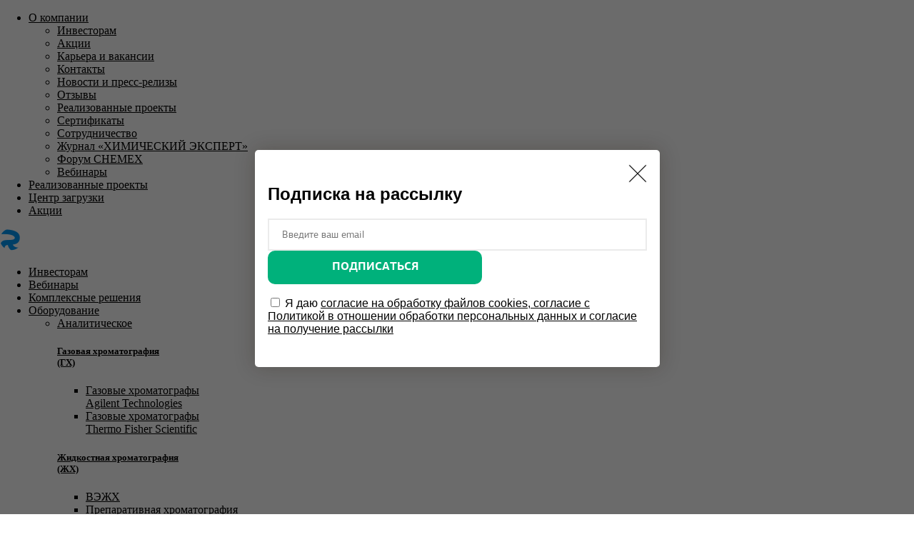

--- FILE ---
content_type: text/html; charset=UTF-8
request_url: https://www.reatorg.ru/about/news/reliz-po-khkh-mendeleevskomu-sezdu/
body_size: 33306
content:
<!DOCTYPE html>
<html lang="ru" prefix="og: http://ogp.me/ns#">

<head>

    <script type="text/javascript">
        var SITE_DIR = '/';
        var SITE_LANG = 'ru';
        window.SITE_LANG = 'ru';
    </script>

    <title>Релиз по ХХ Менделеевскому съезду</title>
    <link rel="shortcut icon" href="/images/favicon.ico">

    <!--[if lte IE 8]>
    <script type="text/javascript" src="//ajax.googleapis.com/ajax/libs/jquery/1.12.4/jquery.min.js"></script>
    <script type="text/javascript" src="/local/templates/reatorg_new/ie/IE8Respond.min.js"></script>
    <script type="text/javascript" src="/local/templates/reatorg_new/ie/selectivizr.min.js"></script>
    <![endif]-->

                    
        
        
    
    


                    
                                    
    
    <meta name="robots" content="index, follow" />
    <meta name="description" content="&nbsp; &nbsp; &nbsp;С 26 по 30 сентября 2016 года в Екатеринбурге прошел ХХ Менделеевский
съезд по общей и прикладной химии." />
    <meta name="title" content="Релиз по ХХ Менделеевскому съезду" />
    <meta name="keywords" content="Keywords" />

    <link href="/local/templates/reatorg_new/css/additional.css?1680184125224" type="text/css"  rel="stylesheet" />
<link href="/local/templates/reatorg_new/components/bitrix/news/news/bitrix/news.detail/news/style.css?16801841291635" type="text/css"  rel="stylesheet" />
<link href="/local/templates/reatorg_new/js/fancybox/source/jquery.fancybox.css?16801841254895" type="text/css"  data-template-style="true"  rel="stylesheet" />
<link href="/local/templates/reatorg_new/js/jscrollpane/jquery.jscrollpane.css?16801841251429" type="text/css"  data-template-style="true"  rel="stylesheet" />
<link href="/local/templates/reatorg_new/css/bootstrap.css?1680184125146082" type="text/css"  data-template-style="true"  rel="stylesheet" />
<link href="/local/templates/reatorg_new/css/jquery.bxslider.css?16801841253899" type="text/css"  data-template-style="true"  rel="stylesheet" />
<link href="/local/templates/reatorg_new/css/slick.css?16801841251797" type="text/css"  data-template-style="true"  rel="stylesheet" />
<link href="/local/templates/reatorg_new/css/normalize.css?16801841257279" type="text/css"  data-template-style="true"  rel="stylesheet" />
<link href="/local/templates/reatorg_new/css/style.css?1680184125166874" type="text/css"  data-template-style="true"  rel="stylesheet" />
<link href="/local/templates/reatorg_new/css/alex.css?17262245428847" type="text/css"  data-template-style="true"  rel="stylesheet" />
<link href="/local/templates/reatorg_new/css/new.css?168018412513892" type="text/css"  data-template-style="true"  rel="stylesheet" />
<link href="/local/templates/reatorg_new/css/header.css?16801841251639" type="text/css"  data-template-style="true"  rel="stylesheet" />
<link href="/local/templates/reatorg_new/components/bitrix/menu/top/style.css?1680184129901" type="text/css"  data-template-style="true"  rel="stylesheet" />
<link href="/local/templates/reatorg_new/components/bitrix/menu/top-sub/style.css?16801841294132" type="text/css"  data-template-style="true"  rel="stylesheet" />
<link href="/local/templates/reatorg_new/components/reatorg/search.title/search/style.css?16801841292255" type="text/css"  data-template-style="true"  rel="stylesheet" />
<link href="/local/templates/reatorg_new/components/reatorg/search.title/search-topbar/style.css?16801841292677" type="text/css"  data-template-style="true"  rel="stylesheet" />
<link href="/local/templates/reatorg_new/components/bitrix/menu/horizontal_multilevel_top/style.css?16801841295881" type="text/css"  data-template-style="true"  rel="stylesheet" />
<link href="/local/templates/reatorg_new/components/bitrix/breadcrumb/breadcrumb/style.css?1680184129563" type="text/css"  data-template-style="true"  rel="stylesheet" />
<link href="/local/templates/reatorg_new/components/bitrix/menu/footer_menu/style.css?1680184129278" type="text/css"  data-template-style="true"  rel="stylesheet" />
<link href="/local/templates/reatorg_new/components/bitrix/system.auth.authorize/reatorg/style.css?1680184129893" type="text/css"  data-template-style="true"  rel="stylesheet" />
<link href="/local/templates/reatorg_new/template_styles.css?174773813314024" type="text/css"  data-template-style="true"  rel="stylesheet" />
    <script>if(!window.BX)window.BX={};if(!window.BX.message)window.BX.message=function(mess){if(typeof mess==='object'){for(let i in mess) {BX.message[i]=mess[i];} return true;}};</script>
<script>(window.BX||top.BX).message({"JS_CORE_LOADING":"Загрузка...","JS_CORE_NO_DATA":"- Нет данных -","JS_CORE_WINDOW_CLOSE":"Закрыть","JS_CORE_WINDOW_EXPAND":"Развернуть","JS_CORE_WINDOW_NARROW":"Свернуть в окно","JS_CORE_WINDOW_SAVE":"Сохранить","JS_CORE_WINDOW_CANCEL":"Отменить","JS_CORE_WINDOW_CONTINUE":"Продолжить","JS_CORE_H":"ч","JS_CORE_M":"м","JS_CORE_S":"с","JSADM_AI_HIDE_EXTRA":"Скрыть лишние","JSADM_AI_ALL_NOTIF":"Показать все","JSADM_AUTH_REQ":"Требуется авторизация!","JS_CORE_WINDOW_AUTH":"Войти","JS_CORE_IMAGE_FULL":"Полный размер"});</script>

<script src="/bitrix/js/main/core/core.js?1757521881511455"></script>

<script>BX.Runtime.registerExtension({"name":"main.core","namespace":"BX","loaded":true});</script>
<script>BX.setJSList(["\/bitrix\/js\/main\/core\/core_ajax.js","\/bitrix\/js\/main\/core\/core_promise.js","\/bitrix\/js\/main\/polyfill\/promise\/js\/promise.js","\/bitrix\/js\/main\/loadext\/loadext.js","\/bitrix\/js\/main\/loadext\/extension.js","\/bitrix\/js\/main\/polyfill\/promise\/js\/promise.js","\/bitrix\/js\/main\/polyfill\/find\/js\/find.js","\/bitrix\/js\/main\/polyfill\/includes\/js\/includes.js","\/bitrix\/js\/main\/polyfill\/matches\/js\/matches.js","\/bitrix\/js\/ui\/polyfill\/closest\/js\/closest.js","\/bitrix\/js\/main\/polyfill\/fill\/main.polyfill.fill.js","\/bitrix\/js\/main\/polyfill\/find\/js\/find.js","\/bitrix\/js\/main\/polyfill\/matches\/js\/matches.js","\/bitrix\/js\/main\/polyfill\/core\/dist\/polyfill.bundle.js","\/bitrix\/js\/main\/core\/core.js","\/bitrix\/js\/main\/polyfill\/intersectionobserver\/js\/intersectionobserver.js","\/bitrix\/js\/main\/lazyload\/dist\/lazyload.bundle.js","\/bitrix\/js\/main\/polyfill\/core\/dist\/polyfill.bundle.js","\/bitrix\/js\/main\/parambag\/dist\/parambag.bundle.js"]);
</script>
<script>BX.Runtime.registerExtension({"name":"ui.dexie","namespace":"BX.DexieExport","loaded":true});</script>
<script>BX.Runtime.registerExtension({"name":"ls","namespace":"window","loaded":true});</script>
<script>BX.Runtime.registerExtension({"name":"fx","namespace":"window","loaded":true});</script>
<script>BX.Runtime.registerExtension({"name":"fc","namespace":"window","loaded":true});</script>
<script>(window.BX||top.BX).message({"LANGUAGE_ID":"ru","FORMAT_DATE":"DD.MM.YYYY","FORMAT_DATETIME":"DD.MM.YYYY HH:MI:SS","COOKIE_PREFIX":"BITRIX_SM","SERVER_TZ_OFFSET":"10800","UTF_MODE":"Y","SITE_ID":"s1","SITE_DIR":"\/","USER_ID":"","SERVER_TIME":1768920322,"USER_TZ_OFFSET":0,"USER_TZ_AUTO":"Y","bitrix_sessid":"d41fb1cc46e7f5e2457349c1a747c0fc"});</script>


<script src="/bitrix/js/ui/dexie/dist/dexie.bundle.js?1757521852218847"></script>
<script src="/bitrix/js/main/core/core_ls.js?17575218044201"></script>
<script src="/bitrix/js/main/core/core_fx.js?168018455916888"></script>
<script src="/bitrix/js/main/core/core_frame_cache.js?175752185216945"></script>
<script src="//ajax.googleapis.com/ajax/libs/jquery/2.2.4/jquery.min.js"></script>
<meta http-equiv="Content-Type" content="text/html; charset=UTF-8">
<meta property="og:site_name" content="Компания Реаторг - проектирование, оснащение и поставка химической продукции и оборудования" />
<meta property="og:title" content="Релиз по ХХ Менделеевскому съезду" />
<meta property="twitter:title" content="Релиз по ХХ Менделеевскому съезду" />
<meta property="og:description" content="&nbsp; &nbsp; &nbsp;С 26 по 30 сентября 2016 года в Екатеринбурге прошел ХХ Менделеевский
съезд по общей и прикладной химии." />
<meta property="twitter:description" content="&nbsp; &nbsp; &nbsp;С 26 по 30 сентября 2016 года в Екатеринбурге прошел ХХ Менделеевский
съезд по общей и прикладной химии." />
<meta property="og:type" content="article" />
<meta property="twitter:cart" content="summary" />
<meta property="og:image" content="https://www.reatorg.ru/local/templates/reatorg_new/images/logo.png" />
<meta property="twitter:image" content="https://www.reatorg.ru/local/templates/reatorg_new/images/logo.png" />
<meta property="og:url" content="https://www.reatorg.ru/about/news/reliz-po-khkh-mendeleevskomu-sezdu/" />
<meta property="twitter:url" content="https://www.reatorg.ru/about/news/reliz-po-khkh-mendeleevskomu-sezdu/" />



    <script src="/local/templates/reatorg_new/js/jquery.fitvids.js?16801841252864"></script>
<script src="/local/templates/reatorg_new/js/jquery.easing.1.3.js?16801841258097"></script>
<script src="/local/templates/reatorg_new/js/jquery.bxslider.js?168018412565225"></script>
<script src="/local/templates/reatorg_new/js/fancybox/lib/jquery.mousewheel-3.0.6.pack.js?16801841251384"></script>
<script src="/local/templates/reatorg_new/js/fancybox/source/jquery.fancybox.pack.js?168018412523135"></script>
<script src="/local/templates/reatorg_new/js/jscrollpane/jquery.jscrollpane.min.js?168018412514614"></script>
<script src="/local/templates/reatorg_new/js/jquery.maskedinput.min.js?16801841254324"></script>
<script src="/local/templates/reatorg_new/js/slick.min.js?168018412541953"></script>
<script src="/local/templates/reatorg_new/js/gtm.js?16801841255037"></script>
<script src="/local/templates/reatorg_new/js/localization.js?16801841257155"></script>
<script src="/local/templates/reatorg_new/js/script.js?175752138324974"></script>
<script src="/local/templates/reatorg_new/js/bootstrap.min.js?168018412536868"></script>
<script src="/local/templates/reatorg_new/js/common.js?173953067013142"></script>
<script src="/local/templates/reatorg_new/components/bitrix/menu/top-sub/script.js?16801841294471"></script>
<script src="/local/components/reatorg/search.title/script.js?16801841299371"></script>
<script src="/local/templates/reatorg_new/components/bitrix/sale.basket.basket.line/reatorg/script.js?16801841295335"></script>
<script src="/local/templates/reatorg_new/components/reatorg/search.title/search-topbar/script.js?16801841299576"></script>
<script src="/local/templates/reatorg_new/components/bitrix/menu/horizontal_multilevel_top/script.js?16801841291056"></script>
<script src="/local/templates/reatorg_new/components/bitrix/system.auth.authorize/reatorg/script.js?1680184129203"></script>



    <!--[if lte IE 9]>
    <link type="text/css" href="/local/templates/reatorg_new/ie/fix9.css" rel="stylesheet"/>
    <script type="text/javascript" src="/local/templates/reatorg_new/ie/html5shiv.min.js"></script>
    <script type="text/javascript" src="/local/templates/reatorg_new/ie/jquery.placeholder.min.js"></script>
    <script type="text/javascript" src="/local/templates/reatorg_new/ie/script-ie.js"></script>
    <![endif]-->

	
    
    <link rel="stylesheet" href="/local/templates/reatorg_new/static/css/styles.css">
    <script type="text/javascript" src="/local/templates/reatorg_new/static/js/main.js"></script>

	</head>
<body>
<!-- Google Tag Manager (noscript) -->
<noscript>
    <iframe src="https://www.googletagmanager.com/ns.html?id=GTM-NWT7F6V"
            height="0" width="0" style="display:none;visibility:hidden"></iframe>
</noscript>
<!-- End Google Tag Manager (noscript) -->
<!-- container -->
<script>
    var SITE_DIR = '/';
    var SITE_LANG = 'ru';
    window.GTM.init({'pageType':'Info'});
</script>

<div class="containers "  >

    <!-- header -->

    <header class="b-header lang-ru" itemscope itemtype="http://schema.org/WPHeader">
        <meta itemprop="description" content="&nbsp; &nbsp; &nbsp;С 26 по 30 сентября 2016 года в Екатеринбурге прошел ХХ Менделеевский
съезд по общей и прикладной химии." />        <meta itemprop="headline" content="Релиз по ХХ Менделеевскому съезду" />
        <div class="b-header-top header-topbar topbar-ru">
            <div class="wrapper-content">
                
<ul class="header-top-menu" >
					<li class="drop-menu">
				<a href="/about/" class="">О компании</a>
				<div class="dropdown-menu">
					<ul>
	
	
		
								<li><a href="/investoram/" class="">Инвесторам</a></li>
			
	
	
		
								<li><a href="/about/actions/" class="">Акции</a></li>
			
	
	
		
								<li><a href="/about/vacancies/" class="">Карьера и вакансии</a></li>
			
	
	
		
								<li><a href="/about/contacts/" class="">Контакты</a></li>
			
	
	
		
								<li><a href="/about/news/" class="">Новости и пресс-релизы</a></li>
			
	
	
		
								<li><a href="/about/reviews/" class="">Отзывы</a></li>
			
	
	
		
								<li><a href="/about/projects/" class="">Реализованные проекты</a></li>
			
	
	
		
								<li><a href="/about/certifications/" class="">Сертификаты</a></li>
			
	
	
		
								<li><a href="/about/partners/" class="">Сотрудничество</a></li>
			
	
	
		
								<li><a href="/about/chemical-expert/" class="">Журнал «ХИМИЧЕСКИЙ ЭКСПЕРТ»</a></li>
			
	
	
		
								<li><a href="/about/forum/" class="">Форум CHEMEX</a></li>
			
	
	
		
								<li><a href="/about/webinars/" class="">Вебинары</a></li>
			
	
	
			</ul></div></li>		
								<li><a href="/about/projects/" class="">Реализованные проекты</a></li>
			
	
	
		
								<li><a href="/downloads/" class="">Центр загрузки</a></li>
			
	
	
		
								<li><a href="/about/actions/" class="menu-red">Акции</a></li>
			
	
	


</ul>




                <a class="header-topbar-logo" href="/"><img src="/local/templates/reatorg_new/images/tobbar-logo.png" alt=""></a><nav class="b-header-menu"><ul class="menu-top"><li><a href="/investoram/">Инвесторам</a></li><li><a href="/about/webinars/">Вебинары</a></li><li><a href="/complex/">Комплексные решения</a></li><li class="drop-menu drop-menu-two" id="equipment"><a href="/equipment/">Оборудование</a><div class="dropdown-menu dropdown-menu-hover dropdown-equipment"><ul class="dropdown-ul"><li class="submenu submenu-equipment"><a href="/equipment/Analiticheskoe/" class="dropdown-triangle">Аналитическое</a><div class="dropdown scroll-pane" style="top: 0px;" data-index="0"><div class="dropdown-left"><a href="/equipment/gazovaya_hromatografiya/"><h5>Газовая хроматография<br>(ГХ)</h5></a><ul><li><a href="/equipment/gazovye-hromatografy-agilent/">Газовые хроматографы<br>Agilent Technologies</a></li><li><a href="/equipment/gazovye-hromatografy-Thermo-Scientific/">Газовые хроматографы<br>Thermo Fisher Scientific</a></li></ul><a href="/equipment/zhidkostnaya-khromatografiya-zhkh/"><h5>Жидкостная хроматография <br>(ЖХ)</h5></a><ul><li><a href="/equipment/VEZHKH/">ВЭЖХ</a></li><li><a href="/equipment/preparativnaya_hromatografiya/">Препаративная хроматография</a></li><li><a href="/equipment/sverhkriticheskaya_flyuidnaya_hromatografiya/">Сверхкритическая флюидная<br>хроматография (СФХ)</a></li><li><a href="/equipment/ionnaya-khromatografiya/">Ионная хроматография</a></li></ul><a href="/equipment/gel-pronikayushchaya_eksklyuzionnaya_hromatografiya/"><h5>Гель-проникающая /<br>эксклюзионная<br>хроматография (ГПХ)</h5></a><a href="/equipment/tonkoslojnaya_hromatografiya/"><h5>Тонкослойная хроматография<br>(ТСХ)</h5></a><ul><li><a href="/equipment/nanesenie_proby/">Нанесение пробы</a></li><li><a href="/equipment/elyuirovanie/">Элюирование </a></li><li><a href="/equipment/derivatizaciya/">Дериватизация</a></li><li><a href="/equipment/detektirovanie-i-dokumentirovanie/">Детектирование и<br>документирование</a></li></ul><a href="/equipment/kapillyarnyj_elektroforez/"><h5>Капиллярный электрофорез</h5></a><a href="/equipment/gazovaya_hromato-mass-spektrometriya/"><h5>Газовая хромато-масс-<br>спектрометрия (ГХ-МС)</h5></a><a href="/equipment/atomnaya-spektroskopiya/"><h5>Атомная спектроскопия</h5></a><ul><li><a href="/equipment/atomno-absorbcionnaya_spektrometriya/">Атомно-абсорбционная<br>спектрометрия (ААС)</a></li><li><a href="/equipment/atomno-emissionnaya_spektrometriya_mikrovolnovoj_plazmoj%20/">Атомно-эмиссионная<br>спектрометрия с микроволновой<br>плазмой (АЭС-МП)</a></li><li><a href="/equipment/optiko-emissionnaya_spektrometriya_induktivno-svyazannoj_plazmoj/">Оптико-эмиссионная спектрометрия<br>с индуктивно-связанной<br>плазмой (ИСП-ОЭС)</a></li><li><a href="/equipment/mass-spektrometriya_induktivno-svyazannoj_plazmoj/">Масс-спектрометрия с<br>индуктивно-связанной<br>плазмой (ИСП-МС)</a></li></ul></div><div class="dropdown-left"><a href="/equipment/spektroskopiya-UF-VID-BlIK/"><h5>Спектроскопия УФ/ВИД/БлИК</h5></a><a href="/equipment/IK-Fure_spektroskopiya/"><h5>ИК-Фурье спектроскопия</h5></a><a href="/equipment/fluorescentnaya-spektroskopiya/"><h5>Флуоресцентная спектроскопия</h5></a><a href="/equipment/ramanovskaya-spektroskopiya/"><h5>Рамановская спектроскопия</h5></a><ul><li><a href="/equipment/ramanovskaya_spektroskopiya_Agilent/">Рамановская спектроскопия<br>Agilent Technologies</a></li><li><a href="/equipment/ramanovskaya_spektroskopiya_Metrohm/">Рамановская спектроскопия<br>Metrohm</a></li></ul><a href="/equipment/analiz_chastic/"><h5>Анализ частиц</h5></a><a href="/equipment/polyarimetriya/"><h5>Поляриметрия</h5></a><a href="/equipment/TOC-analizatory/"><h5>TOC-анализаторы</h5></a><a href="/equipment/zhidkostnaya-khromato-mass-spektrometriya-vezhkh-ms/"><h5>Жидкостная хромато-масс-спектрометрия (ВЭЖХ-МС)</h5></a><a href="/equipment/mikroskopy/"><h5>Микроскопы</h5></a><ul><li><a href="/equipment/biologicheskie/">Биологические</a></li><li><a href="/equipment/lyuminestsentnye/">Люминесцентные</a></li><li><a href="/equipment/metallograficheskie/">Металлографические</a></li><li><a href="/equipment/polyarizatsionnye/">Поляризационные</a></li><li><a href="/equipment/stereoskopicheskie/">Стереоскопические</a></li><li><a href="/equipment/mikroskopy_access/">Аксессуары</a></li></ul></div></div></li><li class="submenu submenu-equipment"><a href="/equipment/laboratornoe/" class="dropdown-triangle">Лабораторное</a><div class="dropdown scroll-pane" style="top: 0px;" data-index="1"><div class="dropdown-left"><a href="/equipment/vakuumnye-nasosy-lab/"><h5>Вакуумные насосы</h5></a><ul><li><a href="/equipment/membrannye/">Мембранные</a></li><li><a href="/equipment/plastinchato-rotornye/">Пластинчато-роторные</a></li><li><a href="/equipment/gibridnye/">Гибридные</a></li><li><a href="/equipment/turbinnye/">Турбинные</a></li><li><a href="/equipment/aspiratory/">Аспираторы</a></li><li><a href="/equipment/vakuumnye-stantsii/">Вакуумные станции</a></li><li><a href="/equipment/vodocolc/">Водокольцевые</a></li><li><a href="/equipment/porshnevye/">Поршневые</a></li></ul><a href="/equipment/vesy-lab/"><h5>Весы</h5></a><ul><li><a href="/equipment/laboratornye-vesy/">Лабораторные весы</a></li><li><a href="/equipment/analiticheskie-vesy/">Аналитические весы</a></li><li><a href="/equipment/vzryvobezopasnye-vesy/">Взрывобезопасные весы</a></li><li><a href="/equipment/yuvelirnye-vesy/">Ювелирные весы</a></li><li><a href="/equipment/analizatory-vlajnosti/">Анализаторы влажности</a></li><li><a href="/equipment/izmeriteli-vesa/">Измерители веса и габаритов</a></li><li><a href="/equipment/technitheskie-vesy/">Технические весы</a></li><li><a href="/equipment/sthetnye-vesy/">Счетные весы</a></li></ul><a href="/equipment/vodyanye_bani/"><h5>Водяные бани</h5></a><a href="/equipment/VHP-generators-lab/"><h5>Генераторы паров <br>перекиси водорода <br>(VHP генераторы)</h5></a><a href="/equipment/inkubatory-lab/"><h5>Инкубаторы</h5></a><ul><li><a href="/equipment/co2/">CO2</a></li><li><a href="/equipment/accessiores2/">Аксессуары</a></li><li><a href="/equipment/mltigazovyy/">Мльтигазовый</a></li><li><a href="/equipment/cooling_func/">С функцией охлаждения</a></li><li><a href="/equipment/coolingfunc/">С функцией охлаждения</a></li><li><a href="/equipment/s-funktsiey-okhlazhdeniya/">С функцией охлаждения</a></li><li><a href="/equipment/shakerfunc/">С функцией шейкера</a></li></ul><a href="/equipment/Ispytatelnye-kamery/"><h5>Испытательные камеры</h5></a><a href="/equipment/lab-centrifugi/"><h5>Лабораторные центрифуги</h5></a><a href="/equipment/laminarnye-shkafy-boksy/"><h5>Ламинарные шкафы и боксы</h5></a><a href="/equipment/mebel-lab/"><h5>Мебель</h5></a><a href="/equipment/Meshalki-lab/"><h5>Мешалки</h5></a><ul><li><a href="/equipment/verkhneprivodnye-meshalki-lab/">Верхнеприводные мешалки</a></li><li><a href="/equipment/magnitnye-meshalki-lab/">Магнитные мешалки</a></li><li><a href="/equipment/verkhneprivodnye/">Верхнеприводные</a></li><li><a href="/equipment/magnitnye/">Магнитные</a></li></ul><a href="/equipment/mufelnye-pechi/"><h5>Муфельные печи</h5></a><ul><li><a href="/equipment/s-gorizontalnoy-zagruzkoy/">С горизонтальной загрузкой</a></li></ul><a href="/equipment/ohladiteli-i-termostati-lab/"><h5>Охладители и термостаты</h5></a><ul><li><a href="/equipment/termostaty-lab/">Термостаты</a></li><li><a href="/equipment/okhladiteli-chillery-lab/">Охладители (Чиллеры)</a></li><li><a href="/equipment/Termostaty-s-otkrytoj-vannoj-i-termostaty-cirkulyatory/">Термостаты с открытой ванной <br>и термостаты-циркуляторы</a></li></ul><a href="/equipment/reaktory/"><h5>Реакторы</h5></a><ul><li><a href="/equipment/steklyannye-lab/">Стеклянные</a></li><li><a href="/equipment/vysokogo-davleniya-avtoklavy-lab/">Высокого давления<br>(автоклавы)</a></li></ul><a href="/equipment/Rotacionnye_ispariteli-lab/"><h5>Ротационные испарители</h5></a><ul><li><a href="/equipment/laboratornye/">Лабораторные</a></li></ul></div><div class="dropdown-left"><a href="/equipment/systemy-podg-vody/"><h5>Системы водоподготовки<br>и очистки воды</h5></a><a href="/equipment/sterilizatory-lab/"><h5>Стерилизаторы</h5></a><ul><li><a href="/equipment/Sushilnye-shkafy-i-sterilizatory-lab/">Сушильные шкафы и стерилизаторы</a></li><li><a href="/equipment/sushilnye-shkafy-s-estestvennoy-konvektsiey/">Сушильные шкафы с естественной конвекцией</a></li><li><a href="/equipment/sushilnye-shkafy-s-prinuditelnoy-konvektsiey/">Сушильные шкафы с принудительной конвекцией</a></li><li><a href="/equipment/prohodnye-sterilizatory-lab/">Проходные стерилизаторы</a></li><li><a href="/equipment/vakuum-sushilnye-shkafy-lab/">Вакуум-сушильные шкафы</a></li><li><a href="/equipment/Parovye-sterilizatory/">Паровые стерилизаторы</a></li></ul><a href="/equipment/testery-rastvor/"><h5>Тестеры лекарственных средств</h5></a><ul><li><a href="/equipment/testery/">Тестеры </a></li><li><a href="/equipment/aksessuary-ulab/">Аксессуары</a></li></ul><a href="/equipment/titratory/"><h5>Титраторы</h5></a><ul><li><a href="/equipment/volyumetricheskoe-titrovanie/">Волюметрическое титрование</a></li><li><a href="/equipment/kulonometricheskoe-titrovanie/">Кулонометрическое титрование</a></li><li><a href="/equipment/potentsiometricheskoe-titrovanie/">Потенциометрическое титрование</a></li></ul><a href="/equipment/holodilniki-lab/"><h5>Холодильники</h5></a><a href="/equipment/vorteksy/"><h5>Вортексы</h5></a><ul><li><a href="/equipment/dlya-mernykh-kolb/">для мерных колб</a></li><li><a href="/equipment/universalnye/">Универсальные</a></li></ul><a href="/equipment/dispergatory/"><h5>Диспергаторы</h5></a><ul><li><a href="/equipment/rotorno-statornye/">Роторно-статорные</a></li></ul><a href="/equipment/kolbonagrevateli/"><h5>Колбонагреватели</h5></a><ul><li><a href="/equipment/mnogomestnye/">Многоместные</a></li></ul><a href="/equipment/plitki-nagrevatelnye/"><h5>Плитки нагревательные</h5></a><ul><li><a href="/equipment/s-infrokrasnym-nagrevom/">С инфрокрасным нагревом</a></li></ul><a href="/equipment/rotatsionnye-ispariteli/"><h5>Ротационные 
испарители</h5></a><ul><li><a href="/equipment/lab2/">Лабораторные</a></li></ul><a href="/equipment/sistemy-vakuumnoy-filtratsii/"><h5>Системы вакуумной фильтрации</h5></a><ul><li><a href="/equipment/accessiores14/">Аксессуары</a></li><li><a href="/equipment/manifoldy/">Манифольды</a></li><li><a href="/equipment/multipozitsionnye-sistemy-filtratsii/">Мультипозиционные системы фильтрации</a></li></ul><a href="/equipment/sushilnye-shkafy-i-parovye-sterilizatory/"><h5>Сушильные шкафы и паровые стерилизаторы</h5></a><ul><li><a href="/equipment/vakuumnye-sushilnye-shkafy/">Вакуумные сушильные шкафы</a></li><li><a href="/equipment/forcedconvection/">Сушильные шкафы с принудительной конвекцией</a></li></ul><a href="/equipment/tverdotelnye-termostaty/"><h5>Твердотельные термостаты</h5></a><ul><li><a href="/equipment/dlya-opredeleniya-khpk/">для определения ХПК</a></li><li><a href="/equipment/odnoblochnye/">Одноблочные</a></li><li><a href="/equipment/s-funktsiey-sheykera/">С функцией шейкера</a></li></ul><a href="/equipment/ultrasonic/"><h5>Ультразвуковые ванны</h5></a><ul><li><a href="/equipment/heating_func/">С функцией нагрева</a></li></ul><a href="/equipment/ultrazvukovye-vanny/"><h5>Ультразвуковые ванны</h5></a><ul><li><a href="/equipment/s-funktsiey-nagreva/">С функцией нагрева</a></li></ul><a href="/equipment/sheykery/"><h5>Шейкеры</h5></a><ul><li><a href="/equipment/dlya-delitelnykh-voronok/">Для делительных воронок</a></li><li><a href="/equipment/kolebatelnye/">Колебательные</a></li><li><a href="/equipment/orbitalnye/">Орбитальные</a></li></ul></div></div></li><li class="submenu submenu-equipment"><a href="/equipment/promyshlennoe/" class="dropdown-triangle">Промышленное</a><div class="dropdown scroll-pane" style="top: 0px;" data-index="2"><div class="dropdown-left"><a href="/equipment/reaktory-pro/"><h5>Реакторы</h5></a><ul><li><a href="/equipment/stalnye-pro/">Стальные</a></li><li><a href="/equipment/steklyannye-pro/">Стеклянные</a></li><li><a href="/equipment/emalirovannye-pro/">Эмалированные</a></li><li><a href="/equipment/vysokogo-davleniya-avtoklav-pro/">Высокого давления<br>(автоклав)</a></li></ul><a href="/equipment/vakuumnye-nasosy/"><h5>Вакуумные насосы</h5></a><ul><li><a href="/equipment/vintovye/">Винтовые</a></li><li><a href="/equipment/kogtevye/">Когтевые</a></li><li><a href="/equipment/spiralnye/">Спиральные</a></li></ul><a href="/equipment/emkosti-merniki-sborniki-pro/"><h5>Емкости<br>(мерники, сборники)</h5></a><ul><li><a href="/equipment/iz-nerzhaveyushchey-stali-i-splavov-em-pro/">Из нержавеющей<br>стали и сплавов</a></li><li><a href="/equipment/steklyannye-em-pro/">Стеклянные</a></li><li><a href="/equipment/emalirovannye-em-pro/">Эмалированные</a></li></ul><a href="/equipment/Isolatory/"><h5>Изоляторы </h5></a><ul><li><a href="/equipment/isolators/">Изоляторы</a></li></ul><a href="/equipment/krist-filtr-sush/"><h5>Кристаллизаторы-фильтр-<br>сушилки</h5></a><a href="/equipment/Oborudovanie-dlya-peremeshcheniya-i-zagruzki-syrya/"><h5>Оборудование для <br>перемещения и <br>загрузки сырья</h5></a><ul><li><a href="/equipment/Klapany-dlya-bezopasnogo-peremeshcheniya-poroshkov/">Клапаны для перемещения<br> и загрузки порошков и компонентов</a></li><li><a href="/equipment/Aksessuary-Chargepoint/">Аксессуары ChargePoint®</a></li><li><a href="/equipment/pakety-chargebag/">Пакеты ChargeBag®</a></li><li><a href="/equipment/chargebottle/">Контейнеры ChargeBottle®</a></li><li><a href="/equipment/Biny-obsh/">Бины</a></li><li><a href="/equipment/Zagruzchiki/">Загрузчики</a></li><li><a href="/equipment/Podemniki/">Подъемники</a></li></ul><a href="/equipment/ohladiteli-i-termostati-pro/"><h5>Охладители и термостаты</h5></a><ul><li><a href="/equipment/termostaty-pro/">Термостаты</a></li><li><a href="/equipment/okhladiteli-chillery-term-pro/">Охладители (чиллеры)</a></li><li><a href="/equipment/industrialnye-sistemy-term-pro/">Индустриальные системы</a></li></ul><a href="/equipment/rektifikacionnoe_oborudovanie/"><h5>Ректификационное<br>оборудование</h5></a><ul><li><a href="/equipment/rektifikatsionnye-kolonny/">Ректификационные колонны</a></li><li><a href="/equipment/agt_erdb/">Установки высокоэффективной<br>ротационной ректификации</a></li></ul><a href="/equipment/rotatsionnye-ispariteli-pro/"><h5>Ротационные испарители</h5></a></div><div class="dropdown-left"><a href="/equipment/systemy-podg-vody-prom/"><h5>Системы водоподготовки<br>и очистки воды</h5></a><ul><li><a href="/equipment/sis-vodo-vyparn-ustan/">Выпарные установки с <br>компрессией пара</a></li><li><a href="/equipment/sis-vodo-g-ch-p/">Генераторы чистого пара</a></li><li><a href="/equipment/sis-vodo-d-k-p/">Дистилляторы с компрессией пара</a></li><li><a href="/equipment/sis-vodo-k-u-u-o-o/">Комбинированные установки<br>ультрафильтрации и обратного <br>осмоса</a></li><li><a href="/equipment/sis-vodo-m-d/">Многоступенчатые дистилляторы</a></li><li><a href="/equipment/sis-vodo-p-u-o-o/">Промышленные установки<br>обратного осмоса</a></li><li><a href="/equipment/sis-vodo-u-f/">Угольные фильтры</a></li><li><a href="/equipment/sis-vodo-u-uf/">Установки ультрафильтрации</a></li><li><a href="/equipment/sis-vodo-u-o-o/">Установки обратного осмоса</a></li><li><a href="/equipment/sis-vodo-u-u-v/">Установки для умягчения воды</a></li><li><a href="/equipment/sis-vodo-k-u-o-o-e/">Комбинированные установки<br>обратного осмоса и<br>электродеионизации<br>MASTERpak RO+EDI</a></li></ul><a href="/equipment/scrubbers-pro/"><h5>Скрубберы</h5></a><a href="/equipment/Smeshivanie/"><h5>Смесители</h5></a><a href="/equipment/Sterilizatory/"><h5>Стерилизаторы</h5></a><ul><li><a href="/equipment/Sushilnye-shkafy-i-sterilizatory-prom/">Сушильные шкафы и стерилизаторы</a></li><li><a href="/equipment/prohodnye-sterilizatory-prom/">Проходные стерилизаторы</a></li><li><a href="/equipment/vakuum-sushilnye-shkafy-pro/">Вакуум-сушильные шкафы</a></li><li><a href="/equipment/Steam-Sterilizers/">Паровые стерилизаторы</a></li></ul><a href="/equipment/sushilki-pro/"><h5>Сушилки</h5></a><ul><li><a href="/equipment/kon-sush-puls/">Конические сушилки с<br>пульсационным перемешиванием</a></li></ul><a href="/equipment/filtry-pro/"><h5>Фильтры</h5></a><ul><li><a href="/equipment/nutch-filtry/">Нутч-фильтры</a></li><li><a href="/equipment/Filtr-sushilky/">Фильтр-сушилки</a></li><li><a href="/equipment/filtr-sush-asept/">Фильтр-сушилки для  <br>асептической сушки</a></li></ul><a href="/equipment/tsentrifugi-pro/"><h5>Центрифуги</h5></a><ul><li><a href="/equipment/dekanternye/">Декантерные</a></li><li><a href="/equipment/filtruyushchie/">Фильтрующие</a></li></ul><a href="/equipment/testery-tselostnosti-perchatok/"><h5>Тестеры целостности перчаток</h5></a><a href="/equipment/testery-tselostnosti-perchatok-aksessuary/"><h5>Тестеры целостности перчаток / Аксессуары</h5></a><a href="/equipment/testery-tselostnosti-filtrov/"><h5>Тестеры целостности фильтров</h5></a></div></div></li><li class="submenu submenu-equipment"><a href="/equipment/raskhodnye-materialy/" class="dropdown-triangle">Расходные материалы</a><div class="dropdown scroll-pane" style="top: 0px;" data-index="3"><div class="dropdown-left"><a href="/equipment/agilent-technologies/"><h5>Agilent Technologies</h5></a><ul><li><a href="/equipment/adaptery-s68r/">Адаптеры</a></li><li><a href="/equipment/vialy-3o8v/">Виалы</a></li><li><a href="/equipment/vstavka-dlya-vial/">Вставка для виал</a></li><li><a href="/equipment/gorelki/">Горелки</a></li><li><a href="/equipment/dekappery-0w4f/">Декапперы</a></li><li><a href="/equipment/zapchasti-i-nabory-dlya-nasosa/">Запчасти и наборы<br>для насоса</a></li><li><a href="/equipment/igly-i-sedla-dlya-igl/">Иглы и седла для игл</a></li><li><a href="/equipment/kapillyary-n54h/">Капилляры</a></li><li><a href="/equipment/klapany-x5u1/">Клапаны</a></li><li><a href="/equipment/kolonki-b38r/">Колонки</a></li><li><a href="/equipment/krimpery-k3f5/">Кримперы</a></li><li><a href="/equipment/kryshki-dlya-vial_1/">Крышки для виал</a></li><li><a href="/equipment/laynery-6m3x/">Лайнеры</a></li><li><a href="/equipment/lampy-9wv5/">Лампы</a></li><li><a href="/equipment/lovushki/">Ловушки</a></li><li><a href="/equipment/materialy-dlya-detektora/">Материалы для детектора</a></li><li><a href="/equipment/mikroplanshety/">Микропланшеты</a></li><li><a href="/equipment/nebulayzery/">Небулайзеры</a></li><li><a href="/equipment/petli-avtosemplera/">Петли автосэмплера</a></li><li><a href="/equipment/predkolonki/">Предколонки</a></li><li><a href="/equipment/probopodgotovka-4s4n/">Пробоподготовка</a></li><li><a href="/equipment/protochnye-yacheyki/">Проточные ячейки</a></li><li><a href="/equipment/septy-8zd0/">Септы</a></li><li><a href="/equipment/trubki-b6g5/">Трубки</a></li><li><a href="/equipment/uplotniteli-6m7y/">Уплотнители</a></li><li><a href="/equipment/ferruly-7ii8/">Феррулы</a></li><li><a href="/equipment/filtry-u48y/">Фильтры</a></li><li><a href="/equipment/fitingi/">Фитинги</a></li><li><a href="/equipment/shpritsy-3i2u/">Шприцы</a></li></ul><a href="/equipment/dlab/"><h5>Dlab</h5></a><a href="/equipment/Merck-Millipore/"><h5>Merck Millipore</h5></a><ul><li><a href="/equipment/SHpricevye-filtry/">Шприцевые фильтры</a></li></ul><a href="/equipment/dwk-duran/"><h5>DWK/DURAN</h5></a><ul><li><a href="/equipment/adaptery/">Адаптеры</a></li><li><a href="/equipment/aksessuary/">Аксессуары</a></li><li><a href="/equipment/banki/">Банки</a></li><li><a href="/equipment/butyli-i-butylki/">Бутыли и бутылки</a></li><li><a href="/equipment/byuksy/">Бюксы</a></li><li><a href="/equipment/byuretki/">Бюретки</a></li><li><a href="/equipment/vialy/">Виалы</a></li><li><a href="/equipment/voronki/">Воронки</a></li><li><a href="/equipment/zagotovki/">Заготовки</a></li><li><a href="/equipment/kolby/">Колбы</a></li><li><a href="/equipment/pipetki/">Пипетки</a></li><li><a href="/equipment/probirki/">Пробирки</a></li><li><a href="/equipment/sklyanki/">Склянки</a></li><li><a href="/equipment/stakany/">Стаканы</a></li><li><a href="/equipment/tsilindry/">Цилиндры</a></li><li><a href="/equipment/chashi-i-chashki/">Чаши и чашки</a></li><li><a href="/equipment/sharniry/">Шарниры</a></li><li><a href="/equipment/eksikatory/">Эксикаторы</a></li></ul><a href="/equipment/tailin-bioengineering/"><h5>Tailin BioEngineering</h5></a><ul><li><a href="/equipment/voronki-dlya-filtrovaniya/">Воронки для фильтрования</a></li><li><a href="/equipment/membrannye-filtry/">Мембранные фильтры</a></li><li><a href="/equipment/sterilnye-kanistry-dlya-filtrovaniya/">Стерильные канистры <br> для фильтрования</a></li></ul></div><div class="dropdown-left"><a href="/equipment/pekybio/"><h5>Pekybio</h5></a><ul><li><a href="/equipment/butyli-i-flakony/">Бутыли и флаконы</a></li><li><a href="/equipment/kolby-kulturalnye/">Колбы культуральные</a></li><li><a href="/equipment/cryovials/">Криогенные виалы</a></li><li><a href="/equipment/kulturalnye-kolby/">Культуральные колбы</a></li><li><a href="/equipment/mikrotsentrifuzhnye-probirki/">Микроцентрифужные пробирки</a></li><li><a href="/equipment/nakonechniki-pekybio/">Наконечники</a></li><li><a href="/equipment/pipetki-pastera/">Пипетки Пастера</a></li><li><a href="/equipment/pipetki-serologicheskie/">Пипетки серологические</a></li><li><a href="/equipment/planshety-pekybio/">Планшеты</a></li><li><a href="/equipment/plenka-dlya-planshetov/">Пленка для планшетов</a></li><li><a href="/equipment/probirki-dlya-ptsr/">Пробирки для ПЦР</a></li><li><a href="/equipment/probirki-s-vintovoy-kryshkoy/">Пробирки с винтовой крышкой</a></li><li><a href="/equipment/serologicheskie-pipetki-pekybio/">Серологические пипетки</a></li><li><a href="/equipment/filtrovalnye-sistemy/">Фильтровальные системы</a></li><li><a href="/equipment/tsentrifuzhnye-probirki-pekybio/">Центрифужные пробирки</a></li><li><a href="/equipment/chashki-petri/">Чашки Петри</a></li></ul><a href="/equipment/reatorg/"><h5>Reatorg</h5></a><ul><li><a href="/equipment/adaptery_reatorg/">Адаптеры</a></li><li><a href="/equipment/butyli_reatorg/">Бутыли</a></li><li><a href="/equipment/byuretki_reatorg/">Бюретки     Скоро внесение в Реестр СИ</a></li><li><a href="/equipment/voronki_reatorg/">Воронки</a></li><li><a href="/equipment/distillyatsiya_reatorg/">Дистилляция</a></li><li><a href="/equipment/kolby_reatorg/">Колбы</a></li><li><a href="/equipment/kolby-mernye/">Мерные колбы   ВНЕСЕНЫ В РЕЕСТР СИ</a></li><li><a href="/equipment/kolonki_reatorg/">Колонки</a></li><li><a href="/equipment/krany_reatorg/">Краны</a></li><li><a href="/equipment/laboratornye-prinadlezhnosti-reatorg/">Лабораторные принадлежности</a></li><li><a href="/equipment/odnorazovaya-posuda-reatorg/">Одноразовая посуда</a></li><li><a href="/equipment/perekhodniki-reatorg/">Переходники</a></li><li><a href="/equipment/pipetki-reatorg/">Пипетки          Скоро внесение в Реестр СИ</a></li><li><a href="/equipment/probki-reatorg/">Пробки</a></li><li><a href="/equipment/stakany-reatorg/">Стаканы</a></li><li><a href="/equipment/kholodilniki-reatorg/">Холодильники</a></li><li><a href="/equipment/tsilindry-reatorg/">Цилиндры         ВНЕСЕНЫ В РЕЕСТР СИ</a></li><li><a href="/equipment/chashki-petri-reatorg/">Чашки Петри</a></li><li><a href="/equipment/eksikatory-reatorg/">Эксикаторы</a></li><li><a href="/equipment/ekstraktsiya-reatorg/">Экстракция</a></li></ul><a href="/equipment/lenpipet/"><h5>Ленпипет</h5></a><ul><li><a href="/equipment/dozatory/">Дозаторы</a></li><li><a href="/equipment/nakonechniki-lenpipet/">Наконечники</a></li></ul><a href="/equipment/alwsci/"><h5>ALWSCI</h5></a><ul><li><a href="/equipment/vialy_1/">Виалы</a></li><li><a href="/equipment/vstavki-dlya-vial/">Вставки для виал</a></li><li><a href="/equipment/kryshki/">Крышки</a></li><li><a href="/equipment/instrumenty/">Инструменты</a></li><li><a href="/equipment/septy/">Септы</a></li><li><a href="/equipment/filtry-membrannye/">Фильтры мембранные</a></li><li><a href="/equipment/stoyki-dlya-vial/">Стойки для виал</a></li><li><a href="/equipment/filtry-shpritsevye/">Фильтры шприцевые</a></li><li><a href="/equipment/shpritsy/">Шприцы</a></li></ul><a href="/equipment/hawach-scientific/"><h5>Hawach Scientific</h5></a><ul><li><a href="/equipment/vialy_2/">Виалы</a></li><li><a href="/equipment/kartridzhi-tfe/">Картриджи ТФЭ</a></li><li><a href="/equipment/vakuumnye-sistemy-filtratsii/">Вакуумные системы фильтрации</a></li><li><a href="/equipment/kolonki-vezhkh/">Колонки ВЭЖХ</a></li><li><a href="/equipment/mekhanicheskie-pipetki/">Механические пипетки</a></li><li><a href="/equipment/nabory-quechers/">Наборы QuEChERS</a></li><li><a href="/equipment/nakonechniki-dlya-pipetok/">Наконечники для пипеток</a></li><li><a href="/equipment/raskhodnye-materialy-dlya-kultivirovaniya-kletok/">Расходные материалы для культивирования клеток</a></li><li><a href="/equipment/filtry-membrannye_1/">Фильтры мембранные</a></li><li><a href="/equipment/filtry-shpritsevye_1/">Фильтры шприцевые</a></li><li><a href="/equipment/tsentrifuzhnye-probirki/">Центрифужные пробирки</a></li></ul><a href="/equipment/welch/"><h5>Welch</h5></a><ul><li><a href="/equipment/zapchasti/">Запчасти</a></li><li><a href="/equipment/kartridzhi-dlya-tfe/">Картриджи для ТФЭ</a></li><li><a href="/equipment/kolonki-vezhkh_1/">Колонки ВЭЖХ</a></li><li><a href="/equipment/manifoldy-i-nasosy/">Манифолды и насосы</a></li><li><a href="/equipment/nabory-quechers_1/">Наборы QuEChERS</a></li><li><a href="/equipment/predkolonki-vezhkh/">Предколонки ВЭЖХ</a></li></ul></div></div></li><li class="submenu submenu-equipment"><a href="/equipment/mikrobiologicheskoe/" class="dropdown-triangle">Микробиологическое</a><div class="dropdown scroll-pane" style="top: 0px;" data-index="4"><div class="dropdown-left"><a href="/equipment/sistemy-testirovaniya-na-mikrobiologicheskuyuchistotu/"><h5>Системы тестирования на микробиологическую чистоту</h5></a><ul><li><a href="/equipment/vspomogatelnoe-oborudovanie/">Вспомогательное оборудование</a></li></ul></div><div class="dropdown-left"><a href="/equipment/sterilnost/"><h5>Системы тестирования на стерильность</h5></a><ul><li><a href="/equipment/aksessuary_mb/">Аксессуары</a></li></ul></div></div></li><li class=""><a href="/brands/">Производители</a></li><li class=""><a href="/price-list/">Прайс-лист</a></li><li class="rt-menu-action"><a href="/about/actions/">Акции</a></li></ul></div></li><li><a href="/equipment/raskhodnye-materialy/">Расходные материалы</a></li><li class="drop-menu drop-menu-two" id="chemical"><a href="/chemical/">Химическая продукция</a><div class="dropdown-menu dropdown-menu-hover dropdown-equipment"><ul class="dropdown-ul"><li class=""><a href="/chemical/intermediaty/">Интермедиаты</a></li><li class=""><a href="/chemical/farmatsevticheskie-standarty-ep/">Фармацевтические стандарты (EP)</a></li><li class=""><a href="/chemical/farmatsevticheskie-standarty-usp/">Фармацевтические стандарты (USP)</a></li><li class="submenu submenu-equipment"><a href="/chemical/pitatelnye-sredy/" class="dropdown-triangle">Питательные среды</a><div class="dropdown scroll-pane" style="top: 0px;" data-index="5"><div class="dropdown-left"><a href="/chemical/agarozy/"><h5>Агарозы</h5></a><a href="/chemical/gotovye-sredy-v-chashkakh-probirkakh-flakonakh/"><h5>Готовые среды в чашках, пробирках, флаконах</h5></a><a href="/chemical/gotovye-sredy-dlya-krovyanykh-kultur-vo-flakonakh/"><h5>Готовые среды для кровяных культур во флаконах</h5></a><a href="/chemical/dobavki/"><h5>Добавки</h5></a><a href="/chemical/komponenty/"><h5>Компоненты</h5></a><a href="/chemical/osnovy-sred/"><h5>Основы сред</h5></a></div><div class="dropdown-left"><a href="/chemical/sredy-dlya-molekulyarnoy-biologii/"><h5>Среды для молекулярной биологии</h5></a><a href="/chemical/sredy-dlya-molekulyarnoy-biologii-sukhie-sredy-bulony/"><h5>Среды для молекулярной биологии, Сухие среды бульоны</h5></a><a href="/chemical/sukhie-sredy-agary/"><h5>Сухие среды агары</h5></a><a href="/chemical/sukhie-sredy-bulony/"><h5>Сухие среды бульоны</h5></a><a href="/chemical/transportnye-sredy/"><h5>Транспортные среды</h5></a><a href="/chemical/khromogennye-sredy/"><h5>Хромогенные среды</h5></a></div></div></li><li class="rt-menu-action"><a href="/about/actions/">Акции</a></li></ul></div></li><li class="drop-menu drop-menu-two" id="services"><a href="/services/">Услуги</a><div class="dropdown-menu dropdown-menu-hover dropdown-equipment"><ul class="dropdown-ul"><li class=""><a href="/services/proektno-smetnye-raschety/">Проектно-сметные расчеты</a></li><li class=""><a href="/services/montazh-oborudovaniya/">Монтаж технологического оборудования</a></li><li class=""><a href="/services/izgotovlenie-metallo-konstruktsiy/">Изготовление металло-конструкций</a></li><li class=""><a href="/services/tekhnologicheskie-truboprovody/">Технологические трубопроводы</a></li><li class=""><a href="/services/remontno-stroitelnye-raboty/">Ремонтно-строительные работы</a></li><li class=""><a href="/services/stroitelno-montazhnye-raboty/">Строительно-монтажные работы</a></li><li class=""><a href="/services/chistye-pomeshcheniya/">«Чистые помещения»</a></li><li class=""><a href="/services/remont-i-modernizatsiya-oborudovaniya/">Ремонт и модернизация оборудования</a></li><li class=""><a href="/logistics/">Логистика</a></li></ul></div></li></ul></nav>                	
	<div class="b-header-search" id="title-search">
		<form action="/search/" class="header-search-form">
			<div class="header-search-input-wrap">
				<input id="title-search-input" class="b-header-input" name="q" type="text" autocomplete="off" placeholder="Поиск среди 80.000 товаров">
                <a class="b-search-row-close" href="#"></a>
			</div>
			<div class="header-search-input-wrap">
                <input class="b-header-button" type="submit" value="">
                <span class="b-header-button-two"></span>
            </div>
		</form>
	</div>
<script>
	BX.ready(function(){
		new JCTitleSearch({
			'AJAX_PAGE' : '/about/news/reliz-po-khkh-mendeleevskomu-sezdu/',
			'CONTAINER_ID': 'title-search',
			'INPUT_ID': 'title-search-input',
			'MIN_QUERY_LEN': 2
		});
	});
</script>

                <ul class="header-top-lang">
                    <li class="drop-menu">
                        <a href="/eng/about/news/reliz-po-khkh-mendeleevskomu-sezdu/">ENG</a>
                    </li>
                </ul>
                <div class="header-top-login">
                                            <a href="javascript:void(0);" id="auth">Вход</a>
                                    </div>

                <script>
    var cartId = new BitrixSmallCart;
</script>
<div class="b-header-cart" id="cartId">
        <!--'start_frame_cache_cartId'--><div class="b-header-cart__img cart-gray"></div>
            

<div class="b-header-cart__select">
    <div class="b-input-select hidden">
        <span id="cart-small-cnt">0</span>
    </div>
</div><!--'end_frame_cache_cartId'--></div>
<script type="text/javascript">
    cartId.siteId = 's1';
    cartId.cartId = 'cartId';
    cartId.ajaxPath = '/bitrix/components/bitrix/sale.basket.basket.line/ajax.php';
    cartId.templateName = 'reatorg';
    cartId.arParams =  {'COMPOSITE_FRAME_MODE':'A','COMPOSITE_FRAME_TYPE':'AUTO','HIDE_ON_BASKET_PAGES':'Y','PATH_TO_AUTHORIZE':'/login/','PATH_TO_BASKET':'/cart/','PATH_TO_ORDER':'/cart/','PATH_TO_PERSONAL':'/personal/','PATH_TO_PROFILE':'/personal/','PATH_TO_REGISTER':'/login/','POSITION_FIXED':'N','SHOW_AUTHOR':'N','SHOW_DELAY':'N','SHOW_EMPTY_VALUES':'Y','SHOW_IMAGE':'Y','SHOW_NOTAVAIL':'N','SHOW_NUM_PRODUCTS':'Y','SHOW_PERSONAL_LINK':'N','SHOW_PRICE':'Y','SHOW_PRODUCTS':'Y','SHOW_SUMMARY':'Y','SHOW_TOTAL_PRICE':'Y','COMPONENT_TEMPLATE':'reatorg','SHOW_REGISTRATION':'N','MAX_IMAGE_SIZE':'70','CACHE_TYPE':'A','POSITION_VERTICAL':'top','POSITION_HORIZONTAL':'right','AJAX':'N','~COMPOSITE_FRAME_MODE':'A','~COMPOSITE_FRAME_TYPE':'AUTO','~HIDE_ON_BASKET_PAGES':'Y','~PATH_TO_AUTHORIZE':'/login/','~PATH_TO_BASKET':'/cart/','~PATH_TO_ORDER':'/cart/','~PATH_TO_PERSONAL':'/personal/','~PATH_TO_PROFILE':'/personal/','~PATH_TO_REGISTER':'/login/','~POSITION_FIXED':'N','~SHOW_AUTHOR':'N','~SHOW_DELAY':'N','~SHOW_EMPTY_VALUES':'Y','~SHOW_IMAGE':'Y','~SHOW_NOTAVAIL':'N','~SHOW_NUM_PRODUCTS':'Y','~SHOW_PERSONAL_LINK':'N','~SHOW_PRICE':'Y','~SHOW_PRODUCTS':'Y','~SHOW_SUMMARY':'Y','~SHOW_TOTAL_PRICE':'Y','~COMPONENT_TEMPLATE':'reatorg','~SHOW_REGISTRATION':'N','~MAX_IMAGE_SIZE':'70','~CACHE_TYPE':'A','~POSITION_VERTICAL':'top','~POSITION_HORIZONTAL':'right','~AJAX':'N','cartId':'cartId'}; // TODO \Bitrix\Main\Web\Json::encode
    cartId.closeMessage = 'Скрыть';
    cartId.openMessage = 'Раскрыть';
    cartId.activate();
</script>                <div class="b-header-cart b-header-comparison" id="compare-small">
                                        <div class="b-header-cart__img comp-gray"></div>
                    <div class="b-header-cart__select">
                        <div class="b-input-select hidden">
                            <span>0</span>
                        </div>
                                            </div>
                </div>
                <div class="clear"></div>
            </div>
            <div class="clear"></div>
        </div>

        	
<div class="b-header-topbar-search topbar-search-ru" id="title-search-topbar">
    <div class="wrapper-content">
        <b>Поиск</b>
        <form class="b-header-topbar-search-form" action="/search/">
            <div class="header-search-input-wrap">
                <input class="b-header-input" placeholder="Поиск среди 80.000 товаров" type="text" name="q" id="title-search-input-topbar" autocomplete="off">
            </div>
            <div class="b-header-topbar-button-wrap header-search-input-wrap">
                <input class="b-header-topbar-button" type="submit" value="Найти" >
                <a class="b-search-row-close" href="#"></a>
            </div>
            <span class="b-header-topbar-close" ></span>
        </form>
    </div>
    <div id="search-result-container"></div>
</div>   
<script>
	BX.ready(function(){
		new JCTitleSearchTopBar({
			'AJAX_PAGE' : '/about/news/reliz-po-khkh-mendeleevskomu-sezdu/',
			'CONTAINER_ID': 'title-search-topbar',
			'INPUT_ID': 'title-search-input-topbar',
			'MIN_QUERY_LEN': 2,
            'RESULT_CONTAINER_ID' : 'search-result-container'
		});
	});
</script>

        <div class="b-header-content">
            <div class="wrapper-content">
                <!-- b-logo -->
                                    <a class="b-logo" href="/"><img
                                src="/local/templates/reatorg_new/images/logo.png" alt=""/></a>
                                <!-- //b-logo -->
                <!-- banner -->

                <!-- /banner -->
                <div class="b-header-img">
                                        	<a href="/about/chemical-expert/">
	<img  src="/upload/uf/3c5/Logo_banner_2.png"  width="auto" alt="" title="Журнал «ХИМИЧЕСКИЙ ЭКСПЕРТ»">
</a>
	<a href="https://t.me/chemicalexpert" target="_blank">
	<img  src="/upload/uf/412/Banner_telegram-glav.png"  width="auto" alt="" title="Телеграмм">
</a>
	<a href="/upload/Stock Reatorg.xlsx">
	<img  src="/upload/uf/f4f/gj7q51kzhtia2e77tlthnmwcwvx3n5cn/store.png"  width="auto" alt="" title="Продукция на складе">
</a>
                </div>
                <div class="b-contact">
                    <div class="b-contact__item left">
                        <ul>
	<li>Единый call–центр</li>
	<li><a value="74959663140" href="tel:+74959663140">+7 (495) 966 31 40</a></li>
	<li><a value="78007753211" href="tel:+78007753211">+7 (800) 775 32 11</a></li>
	<li>Бесплатно по России</li>
    <li><a value="reatorg@reatorg.ru" href="mailto:sales@reatorg.ru">sales@reatorg.ru</a></li>
</ul>                    </div>
                    <div class="b-contact__item left">
                        <ul>
	</ul>                    </div>
                    <div class="b-contact__item left">
                    </div>
                </div>
                <div class="clear"></div>
<!--                -->            </div>
        </div>
        <nav class="b-header-menu b-header-menu-inner">
            <div class="wrapper-content">
                <ul class="menu-main"><li class=""><a href="/investoram/">Инвесторам</a></li><li class=""><a href="/about/webinars/">Вебинары</a></li><li class=""><a href="/complex/">Комплексные решения</a></li><li class="drop-menu" id="drop-menu-equipment"><a href="/equipment/">Оборудование</a><div class="dropdown-menu dropdown-menu-hover" id="equipment"><ul class="dropdown-menu-level-1"><li class="submenu"><a href="/equipment/Analiticheskoe/" class="arrow">Аналитическое</a><div class="dropdown"><div class="dropdown-left"><a href="/equipment/gazovaya_hromatografiya/"><h5>Газовая хроматография<br>(ГХ)</h5></a><ul><li><a href="/equipment/gazovye-hromatografy-agilent/">Газовые хроматографы<br>Agilent Technologies</a></li><li><a href="/equipment/gazovye-hromatografy-Thermo-Scientific/">Газовые хроматографы<br>Thermo Fisher Scientific</a></li></ul><a href="/equipment/zhidkostnaya-khromatografiya-zhkh/"><h5>Жидкостная хроматография <br>(ЖХ)</h5></a><ul><li><a href="/equipment/VEZHKH/">ВЭЖХ</a></li><li><a href="/equipment/preparativnaya_hromatografiya/">Препаративная хроматография</a></li><li><a href="/equipment/sverhkriticheskaya_flyuidnaya_hromatografiya/">Сверхкритическая флюидная<br>хроматография (СФХ)</a></li><li><a href="/equipment/ionnaya-khromatografiya/">Ионная хроматография</a></li></ul><a href="/equipment/gel-pronikayushchaya_eksklyuzionnaya_hromatografiya/"><h5>Гель-проникающая /<br>эксклюзионная<br>хроматография (ГПХ)</h5></a><a href="/equipment/tonkoslojnaya_hromatografiya/"><h5>Тонкослойная хроматография<br>(ТСХ)</h5></a><ul><li><a href="/equipment/nanesenie_proby/">Нанесение пробы</a></li><li><a href="/equipment/elyuirovanie/">Элюирование </a></li><li><a href="/equipment/derivatizaciya/">Дериватизация</a></li><li><a href="/equipment/detektirovanie-i-dokumentirovanie/">Детектирование и<br>документирование</a></li></ul><a href="/equipment/kapillyarnyj_elektroforez/"><h5>Капиллярный электрофорез</h5></a><a href="/equipment/gazovaya_hromato-mass-spektrometriya/"><h5>Газовая хромато-масс-<br>спектрометрия (ГХ-МС)</h5></a><a href="/equipment/atomnaya-spektroskopiya/"><h5>Атомная спектроскопия</h5></a><ul><li><a href="/equipment/atomno-absorbcionnaya_spektrometriya/">Атомно-абсорбционная<br>спектрометрия (ААС)</a></li><li><a href="/equipment/atomno-emissionnaya_spektrometriya_mikrovolnovoj_plazmoj%20/">Атомно-эмиссионная<br>спектрометрия с микроволновой<br>плазмой (АЭС-МП)</a></li><li><a href="/equipment/optiko-emissionnaya_spektrometriya_induktivno-svyazannoj_plazmoj/">Оптико-эмиссионная спектрометрия<br>с индуктивно-связанной<br>плазмой (ИСП-ОЭС)</a></li><li><a href="/equipment/mass-spektrometriya_induktivno-svyazannoj_plazmoj/">Масс-спектрометрия с<br>индуктивно-связанной<br>плазмой (ИСП-МС)</a></li></ul></div><div class="dropdown-left"><a href="/equipment/spektroskopiya-UF-VID-BlIK/"><h5>Спектроскопия УФ/ВИД/БлИК</h5></a><a href="/equipment/IK-Fure_spektroskopiya/"><h5>ИК-Фурье спектроскопия</h5></a><a href="/equipment/fluorescentnaya-spektroskopiya/"><h5>Флуоресцентная спектроскопия</h5></a><a href="/equipment/ramanovskaya-spektroskopiya/"><h5>Рамановская спектроскопия</h5></a><ul><li><a href="/equipment/ramanovskaya_spektroskopiya_Agilent/">Рамановская спектроскопия<br>Agilent Technologies</a></li><li><a href="/equipment/ramanovskaya_spektroskopiya_Metrohm/">Рамановская спектроскопия<br>Metrohm</a></li></ul><a href="/equipment/analiz_chastic/"><h5>Анализ частиц</h5></a><a href="/equipment/polyarimetriya/"><h5>Поляриметрия</h5></a><a href="/equipment/TOC-analizatory/"><h5>TOC-анализаторы</h5></a><a href="/equipment/zhidkostnaya-khromato-mass-spektrometriya-vezhkh-ms/"><h5>Жидкостная хромато-масс-спектрометрия (ВЭЖХ-МС)</h5></a><a href="/equipment/mikroskopy/"><h5>Микроскопы</h5></a><ul><li><a href="/equipment/biologicheskie/">Биологические</a></li><li><a href="/equipment/lyuminestsentnye/">Люминесцентные</a></li><li><a href="/equipment/metallograficheskie/">Металлографические</a></li><li><a href="/equipment/polyarizatsionnye/">Поляризационные</a></li><li><a href="/equipment/stereoskopicheskie/">Стереоскопические</a></li><li><a href="/equipment/mikroskopy_access/">Аксессуары</a></li></ul></div></div></li><li class="submenu"><a href="/equipment/laboratornoe/" class="arrow">Лабораторное</a><div class="dropdown"><div class="dropdown-left"><a href="/equipment/vakuumnye-nasosy-lab/"><h5>Вакуумные насосы</h5></a><ul><li><a href="/equipment/membrannye/">Мембранные</a></li><li><a href="/equipment/plastinchato-rotornye/">Пластинчато-роторные</a></li><li><a href="/equipment/gibridnye/">Гибридные</a></li><li><a href="/equipment/turbinnye/">Турбинные</a></li><li><a href="/equipment/aspiratory/">Аспираторы</a></li><li><a href="/equipment/vakuumnye-stantsii/">Вакуумные станции</a></li><li><a href="/equipment/vodocolc/">Водокольцевые</a></li><li><a href="/equipment/porshnevye/">Поршневые</a></li></ul><a href="/equipment/vesy-lab/"><h5>Весы</h5></a><ul><li><a href="/equipment/laboratornye-vesy/">Лабораторные весы</a></li><li><a href="/equipment/analiticheskie-vesy/">Аналитические весы</a></li><li><a href="/equipment/vzryvobezopasnye-vesy/">Взрывобезопасные весы</a></li><li><a href="/equipment/yuvelirnye-vesy/">Ювелирные весы</a></li><li><a href="/equipment/analizatory-vlajnosti/">Анализаторы влажности</a></li><li><a href="/equipment/izmeriteli-vesa/">Измерители веса и габаритов</a></li><li><a href="/equipment/technitheskie-vesy/">Технические весы</a></li><li><a href="/equipment/sthetnye-vesy/">Счетные весы</a></li></ul><a href="/equipment/vodyanye_bani/"><h5>Водяные бани</h5></a><a href="/equipment/VHP-generators-lab/"><h5>Генераторы паров <br>перекиси водорода <br>(VHP генераторы)</h5></a><a href="/equipment/inkubatory-lab/"><h5>Инкубаторы</h5></a><ul><li><a href="/equipment/co2/">CO2</a></li><li><a href="/equipment/accessiores2/">Аксессуары</a></li><li><a href="/equipment/mltigazovyy/">Мльтигазовый</a></li><li><a href="/equipment/cooling_func/">С функцией охлаждения</a></li><li><a href="/equipment/coolingfunc/">С функцией охлаждения</a></li><li><a href="/equipment/s-funktsiey-okhlazhdeniya/">С функцией охлаждения</a></li><li><a href="/equipment/shakerfunc/">С функцией шейкера</a></li></ul><a href="/equipment/Ispytatelnye-kamery/"><h5>Испытательные камеры</h5></a><a href="/equipment/lab-centrifugi/"><h5>Лабораторные центрифуги</h5></a><a href="/equipment/laminarnye-shkafy-boksy/"><h5>Ламинарные шкафы и боксы</h5></a><a href="/equipment/mebel-lab/"><h5>Мебель</h5></a><a href="/equipment/Meshalki-lab/"><h5>Мешалки</h5></a><ul><li><a href="/equipment/verkhneprivodnye-meshalki-lab/">Верхнеприводные мешалки</a></li><li><a href="/equipment/magnitnye-meshalki-lab/">Магнитные мешалки</a></li><li><a href="/equipment/verkhneprivodnye/">Верхнеприводные</a></li><li><a href="/equipment/magnitnye/">Магнитные</a></li></ul><a href="/equipment/mufelnye-pechi/"><h5>Муфельные печи</h5></a><ul><li><a href="/equipment/s-gorizontalnoy-zagruzkoy/">С горизонтальной загрузкой</a></li></ul><a href="/equipment/ohladiteli-i-termostati-lab/"><h5>Охладители и термостаты</h5></a><ul><li><a href="/equipment/termostaty-lab/">Термостаты</a></li><li><a href="/equipment/okhladiteli-chillery-lab/">Охладители (Чиллеры)</a></li><li><a href="/equipment/Termostaty-s-otkrytoj-vannoj-i-termostaty-cirkulyatory/">Термостаты с открытой ванной <br>и термостаты-циркуляторы</a></li></ul><a href="/equipment/reaktory/"><h5>Реакторы</h5></a><ul><li><a href="/equipment/steklyannye-lab/">Стеклянные</a></li><li><a href="/equipment/vysokogo-davleniya-avtoklavy-lab/">Высокого давления<br>(автоклавы)</a></li></ul><a href="/equipment/Rotacionnye_ispariteli-lab/"><h5>Ротационные испарители</h5></a><ul><li><a href="/equipment/laboratornye/">Лабораторные</a></li></ul></div><div class="dropdown-left"><a href="/equipment/systemy-podg-vody/"><h5>Системы водоподготовки<br>и очистки воды</h5></a><a href="/equipment/sterilizatory-lab/"><h5>Стерилизаторы</h5></a><ul><li><a href="/equipment/Sushilnye-shkafy-i-sterilizatory-lab/">Сушильные шкафы и стерилизаторы</a></li><li><a href="/equipment/sushilnye-shkafy-s-estestvennoy-konvektsiey/">Сушильные шкафы с естественной конвекцией</a></li><li><a href="/equipment/sushilnye-shkafy-s-prinuditelnoy-konvektsiey/">Сушильные шкафы с принудительной конвекцией</a></li><li><a href="/equipment/prohodnye-sterilizatory-lab/">Проходные стерилизаторы</a></li><li><a href="/equipment/vakuum-sushilnye-shkafy-lab/">Вакуум-сушильные шкафы</a></li><li><a href="/equipment/Parovye-sterilizatory/">Паровые стерилизаторы</a></li></ul><a href="/equipment/testery-rastvor/"><h5>Тестеры лекарственных средств</h5></a><ul><li><a href="/equipment/testery/">Тестеры </a></li><li><a href="/equipment/aksessuary-ulab/">Аксессуары</a></li></ul><a href="/equipment/titratory/"><h5>Титраторы</h5></a><ul><li><a href="/equipment/volyumetricheskoe-titrovanie/">Волюметрическое титрование</a></li><li><a href="/equipment/kulonometricheskoe-titrovanie/">Кулонометрическое титрование</a></li><li><a href="/equipment/potentsiometricheskoe-titrovanie/">Потенциометрическое титрование</a></li></ul><a href="/equipment/holodilniki-lab/"><h5>Холодильники</h5></a><a href="/equipment/vorteksy/"><h5>Вортексы</h5></a><ul><li><a href="/equipment/dlya-mernykh-kolb/">для мерных колб</a></li><li><a href="/equipment/universalnye/">Универсальные</a></li></ul><a href="/equipment/dispergatory/"><h5>Диспергаторы</h5></a><ul><li><a href="/equipment/rotorno-statornye/">Роторно-статорные</a></li></ul><a href="/equipment/kolbonagrevateli/"><h5>Колбонагреватели</h5></a><ul><li><a href="/equipment/mnogomestnye/">Многоместные</a></li></ul><a href="/equipment/plitki-nagrevatelnye/"><h5>Плитки нагревательные</h5></a><ul><li><a href="/equipment/s-infrokrasnym-nagrevom/">С инфрокрасным нагревом</a></li></ul><a href="/equipment/rotatsionnye-ispariteli/"><h5>Ротационные 
испарители</h5></a><ul><li><a href="/equipment/lab2/">Лабораторные</a></li></ul><a href="/equipment/sistemy-vakuumnoy-filtratsii/"><h5>Системы вакуумной фильтрации</h5></a><ul><li><a href="/equipment/accessiores14/">Аксессуары</a></li><li><a href="/equipment/manifoldy/">Манифольды</a></li><li><a href="/equipment/multipozitsionnye-sistemy-filtratsii/">Мультипозиционные системы фильтрации</a></li></ul><a href="/equipment/sushilnye-shkafy-i-parovye-sterilizatory/"><h5>Сушильные шкафы и паровые стерилизаторы</h5></a><ul><li><a href="/equipment/vakuumnye-sushilnye-shkafy/">Вакуумные сушильные шкафы</a></li><li><a href="/equipment/forcedconvection/">Сушильные шкафы с принудительной конвекцией</a></li></ul><a href="/equipment/tverdotelnye-termostaty/"><h5>Твердотельные термостаты</h5></a><ul><li><a href="/equipment/dlya-opredeleniya-khpk/">для определения ХПК</a></li><li><a href="/equipment/odnoblochnye/">Одноблочные</a></li><li><a href="/equipment/s-funktsiey-sheykera/">С функцией шейкера</a></li></ul><a href="/equipment/ultrasonic/"><h5>Ультразвуковые ванны</h5></a><ul><li><a href="/equipment/heating_func/">С функцией нагрева</a></li></ul><a href="/equipment/ultrazvukovye-vanny/"><h5>Ультразвуковые ванны</h5></a><ul><li><a href="/equipment/s-funktsiey-nagreva/">С функцией нагрева</a></li></ul><a href="/equipment/sheykery/"><h5>Шейкеры</h5></a><ul><li><a href="/equipment/dlya-delitelnykh-voronok/">Для делительных воронок</a></li><li><a href="/equipment/kolebatelnye/">Колебательные</a></li><li><a href="/equipment/orbitalnye/">Орбитальные</a></li></ul></div></div></li><li class="submenu"><a href="/equipment/promyshlennoe/" class="arrow">Промышленное</a><div class="dropdown"><div class="dropdown-left"><a href="/equipment/reaktory-pro/"><h5>Реакторы</h5></a><ul><li><a href="/equipment/stalnye-pro/">Стальные</a></li><li><a href="/equipment/steklyannye-pro/">Стеклянные</a></li><li><a href="/equipment/emalirovannye-pro/">Эмалированные</a></li><li><a href="/equipment/vysokogo-davleniya-avtoklav-pro/">Высокого давления<br>(автоклав)</a></li></ul><a href="/equipment/vakuumnye-nasosy/"><h5>Вакуумные насосы</h5></a><ul><li><a href="/equipment/vintovye/">Винтовые</a></li><li><a href="/equipment/kogtevye/">Когтевые</a></li><li><a href="/equipment/spiralnye/">Спиральные</a></li></ul><a href="/equipment/emkosti-merniki-sborniki-pro/"><h5>Емкости<br>(мерники, сборники)</h5></a><ul><li><a href="/equipment/iz-nerzhaveyushchey-stali-i-splavov-em-pro/">Из нержавеющей<br>стали и сплавов</a></li><li><a href="/equipment/steklyannye-em-pro/">Стеклянные</a></li><li><a href="/equipment/emalirovannye-em-pro/">Эмалированные</a></li></ul><a href="/equipment/Isolatory/"><h5>Изоляторы </h5></a><ul><li><a href="/equipment/isolators/">Изоляторы</a></li></ul><a href="/equipment/krist-filtr-sush/"><h5>Кристаллизаторы-фильтр-<br>сушилки</h5></a><a href="/equipment/Oborudovanie-dlya-peremeshcheniya-i-zagruzki-syrya/"><h5>Оборудование для <br>перемещения и <br>загрузки сырья</h5></a><ul><li><a href="/equipment/Klapany-dlya-bezopasnogo-peremeshcheniya-poroshkov/">Клапаны для перемещения<br> и загрузки порошков и компонентов</a></li><li><a href="/equipment/Aksessuary-Chargepoint/">Аксессуары ChargePoint®</a></li><li><a href="/equipment/pakety-chargebag/">Пакеты ChargeBag®</a></li><li><a href="/equipment/chargebottle/">Контейнеры ChargeBottle®</a></li><li><a href="/equipment/Biny-obsh/">Бины</a></li><li><a href="/equipment/Zagruzchiki/">Загрузчики</a></li><li><a href="/equipment/Podemniki/">Подъемники</a></li></ul><a href="/equipment/ohladiteli-i-termostati-pro/"><h5>Охладители и термостаты</h5></a><ul><li><a href="/equipment/termostaty-pro/">Термостаты</a></li><li><a href="/equipment/okhladiteli-chillery-term-pro/">Охладители (чиллеры)</a></li><li><a href="/equipment/industrialnye-sistemy-term-pro/">Индустриальные системы</a></li></ul><a href="/equipment/rektifikacionnoe_oborudovanie/"><h5>Ректификационное<br>оборудование</h5></a><ul><li><a href="/equipment/rektifikatsionnye-kolonny/">Ректификационные колонны</a></li><li><a href="/equipment/agt_erdb/">Установки высокоэффективной<br>ротационной ректификации</a></li></ul><a href="/equipment/rotatsionnye-ispariteli-pro/"><h5>Ротационные испарители</h5></a></div><div class="dropdown-left"><a href="/equipment/systemy-podg-vody-prom/"><h5>Системы водоподготовки<br>и очистки воды</h5></a><ul><li><a href="/equipment/sis-vodo-vyparn-ustan/">Выпарные установки с <br>компрессией пара</a></li><li><a href="/equipment/sis-vodo-g-ch-p/">Генераторы чистого пара</a></li><li><a href="/equipment/sis-vodo-d-k-p/">Дистилляторы с компрессией пара</a></li><li><a href="/equipment/sis-vodo-k-u-u-o-o/">Комбинированные установки<br>ультрафильтрации и обратного <br>осмоса</a></li><li><a href="/equipment/sis-vodo-m-d/">Многоступенчатые дистилляторы</a></li><li><a href="/equipment/sis-vodo-p-u-o-o/">Промышленные установки<br>обратного осмоса</a></li><li><a href="/equipment/sis-vodo-u-f/">Угольные фильтры</a></li><li><a href="/equipment/sis-vodo-u-uf/">Установки ультрафильтрации</a></li><li><a href="/equipment/sis-vodo-u-o-o/">Установки обратного осмоса</a></li><li><a href="/equipment/sis-vodo-u-u-v/">Установки для умягчения воды</a></li><li><a href="/equipment/sis-vodo-k-u-o-o-e/">Комбинированные установки<br>обратного осмоса и<br>электродеионизации<br>MASTERpak RO+EDI</a></li></ul><a href="/equipment/scrubbers-pro/"><h5>Скрубберы</h5></a><a href="/equipment/Smeshivanie/"><h5>Смесители</h5></a><a href="/equipment/Sterilizatory/"><h5>Стерилизаторы</h5></a><ul><li><a href="/equipment/Sushilnye-shkafy-i-sterilizatory-prom/">Сушильные шкафы и стерилизаторы</a></li><li><a href="/equipment/prohodnye-sterilizatory-prom/">Проходные стерилизаторы</a></li><li><a href="/equipment/vakuum-sushilnye-shkafy-pro/">Вакуум-сушильные шкафы</a></li><li><a href="/equipment/Steam-Sterilizers/">Паровые стерилизаторы</a></li></ul><a href="/equipment/sushilki-pro/"><h5>Сушилки</h5></a><ul><li><a href="/equipment/kon-sush-puls/">Конические сушилки с<br>пульсационным перемешиванием</a></li></ul><a href="/equipment/filtry-pro/"><h5>Фильтры</h5></a><ul><li><a href="/equipment/nutch-filtry/">Нутч-фильтры</a></li><li><a href="/equipment/Filtr-sushilky/">Фильтр-сушилки</a></li><li><a href="/equipment/filtr-sush-asept/">Фильтр-сушилки для  <br>асептической сушки</a></li></ul><a href="/equipment/tsentrifugi-pro/"><h5>Центрифуги</h5></a><ul><li><a href="/equipment/dekanternye/">Декантерные</a></li><li><a href="/equipment/filtruyushchie/">Фильтрующие</a></li></ul><a href="/equipment/testery-tselostnosti-perchatok/"><h5>Тестеры целостности перчаток</h5></a><a href="/equipment/testery-tselostnosti-perchatok-aksessuary/"><h5>Тестеры целостности перчаток / Аксессуары</h5></a><a href="/equipment/testery-tselostnosti-filtrov/"><h5>Тестеры целостности фильтров</h5></a></div></div></li><li class="submenu"><a href="/equipment/mikrobiologicheskoe/" class="arrow">Микробиологическое</a><div class="dropdown"><div class="dropdown-left"><a href="/equipment/sistemy-testirovaniya-na-mikrobiologicheskuyuchistotu/"><h5>Системы тестирования на микробиологическую чистоту</h5></a><ul><li><a href="/equipment/vspomogatelnoe-oborudovanie/">Вспомогательное оборудование</a></li></ul></div><div class="dropdown-left"><a href="/equipment/sterilnost/"><h5>Системы тестирования на стерильность</h5></a><ul><li><a href="/equipment/aksessuary_mb/">Аксессуары</a></li></ul></div></div></li><li class=""><a href="/brands/">Производители</a></li><li class=""><a href="/price-list/">Прайс-лист</a></li><li class="rt-menu-action"><a href="/about/actions/">Акции</a></li></ul></div></li><li class=""><a href="/equipment/raskhodnye-materialy/">Расходные материалы</a></li><li class="drop-menu" id="drop-menu-chemical"><a href="/chemical/">Химическая продукция</a><div class="dropdown-menu dropdown-menu-hover" id="chemical"><ul class="dropdown-menu-level-1"><li class=""><a href="/chemical/intermediaty/">Интермедиаты</a></li><li class=""><a href="/chemical/farmatsevticheskie-standarty-ep/">Фармацевтические стандарты (EP)</a></li><li class=""><a href="/chemical/farmatsevticheskie-standarty-usp/">Фармацевтические стандарты (USP)</a></li><li class="submenu"><a href="/chemical/pitatelnye-sredy/" class="arrow">Питательные среды</a><div class="dropdown"><div class="dropdown-left"><a href="/chemical/agarozy/"><h5>Агарозы</h5></a><a href="/chemical/gotovye-sredy-v-chashkakh-probirkakh-flakonakh/"><h5>Готовые среды в чашках, пробирках, флаконах</h5></a><a href="/chemical/gotovye-sredy-dlya-krovyanykh-kultur-vo-flakonakh/"><h5>Готовые среды для кровяных культур во флаконах</h5></a><a href="/chemical/dobavki/"><h5>Добавки</h5></a><a href="/chemical/komponenty/"><h5>Компоненты</h5></a><a href="/chemical/osnovy-sred/"><h5>Основы сред</h5></a></div><div class="dropdown-left"><a href="/chemical/sredy-dlya-molekulyarnoy-biologii/"><h5>Среды для молекулярной биологии</h5></a><a href="/chemical/sredy-dlya-molekulyarnoy-biologii-sukhie-sredy-bulony/"><h5>Среды для молекулярной биологии, Сухие среды бульоны</h5></a><a href="/chemical/sukhie-sredy-agary/"><h5>Сухие среды агары</h5></a><a href="/chemical/sukhie-sredy-bulony/"><h5>Сухие среды бульоны</h5></a><a href="/chemical/transportnye-sredy/"><h5>Транспортные среды</h5></a><a href="/chemical/khromogennye-sredy/"><h5>Хромогенные среды</h5></a></div></div></li><li class="rt-menu-action"><a href="/about/actions/">Акции</a></li></ul></div></li><li class="drop-menu" id="drop-menu-services"><a href="/services/">Услуги</a><div class="dropdown-menu dropdown-menu-hover" id="services"><ul class="dropdown-menu-level-1"><li class=""><a href="/services/proektno-smetnye-raschety/">Проектно-сметные расчеты</a></li><li class=""><a href="/services/montazh-oborudovaniya/">Монтаж технологического оборудования</a></li><li class=""><a href="/services/izgotovlenie-metallo-konstruktsiy/">Изготовление металло-конструкций</a></li><li class=""><a href="/services/tekhnologicheskie-truboprovody/">Технологические трубопроводы</a></li><li class=""><a href="/services/remontno-stroitelnye-raboty/">Ремонтно-строительные работы</a></li><li class=""><a href="/services/stroitelno-montazhnye-raboty/">Строительно-монтажные работы</a></li><li class=""><a href="/services/chistye-pomeshcheniya/">«Чистые помещения»</a></li><li class=""><a href="/services/remont-i-modernizatsiya-oborudovaniya/">Ремонт и модернизация оборудования</a></li><li class=""><a href="/logistics/">Логистика</a></li></ul></div></li></ul>            </div>
        </nav>
                    <div class="wrapper-content">
                <div class="b-breadcrumbs">
                    <ul itemscope itemtype="http://schema.org/SiteNavigationElement"><li><a  itemprop="url" href="/">Главная</a></li><li><a  itemprop="url" href="/about/">О компании</a></li><li><a  itemprop="url"  class="prev-item" href="/about/news/">Новости и пресс-релизы</a></li><li><a  class="active" href="">Релиз по ХХ Менделеевскому съезду</a></li></ul><div class="clear"></div>                </div>
            </div>
            </header><!-- //site-header -->

    <div class="wrapper-content"             >

<!--        -->        <aside class="b-aside"><div class="b-aside-menu">
<ul>			<li
                class=" "
            >
                <a href="/investoram/">Инвесторам</a>
            </li>
						<li
                class=" "
            >
                <a href="/about/actions/">Акции</a>
            </li>
						<li
                class=" "
            >
                <a href="/about/vacancies/">Карьера и вакансии</a>
            </li>
						<li
                class=" "
            >
                <a href="/about/contacts/">Контакты</a>
            </li>
						<li
                class="active "
            >
                <a href="/about/news/">Новости и пресс-релизы</a>
            </li>
						<li
                class=" "
            >
                <a href="/about/reviews/">Отзывы</a>
            </li>
						<li
                class=" "
            >
                <a href="/about/projects/">Реализованные проекты</a>
            </li>
						<li
                class=" "
            >
                <a href="/about/certifications/">Сертификаты</a>
            </li>
						<li
                class=" "
            >
                <a href="/about/partners/">Сотрудничество</a>
            </li>
						<li
                class=" "
            >
                <a href="/about/chemical-expert/">Журнал «ХИМИЧЕСКИЙ ЭКСПЕРТ»</a>
            </li>
						<li
                class=" "
            >
                <a href="/about/forum/">Форум CHEMEX</a>
            </li>
						<li
                class=" "
            >
                <a href="/about/webinars/">Вебинары</a>
            </li>
			</ul></div></aside>                <div class="b-content">
        <div class="b-content " style="width: 935px;">
<article class="blog-item" id="news-detail">
<div class="b-content press-releases-inner">
	<div class="b-title">
		<h1>Релиз по ХХ Менделеевскому съезду</h1>
	</div>

<div class="b-novelty">

<div class="b-novelty__date">
	<span>8	октября 2016</span>

<b>Пресс-релиз</b>
</div>

<div class="b-novelty__img">
<br /><a class="b-novelty__img__img fancybox" rel="group" href="/upload/iblock/b7b/shapka-2.jpg">
	<img class="b-novelty__img__img" src="/upload/resize_cache/iblock/b7b/904_1076_140cd750bba9870f18aada2478b24840a/shapka-2.jpg" alt="">
	<img class="b-novelty__img__img-zoom" src="/images/zoom-img-2.png" alt="">
</a>
</div>

<div class="b-novelty-date__text">
<p>
	 &nbsp; &nbsp; С 26 по 30 сентября 2016 года в Екатеринбурге прошел ХХ Менделеевский съезд по общей и прикладной химии. Научная программа, прошедшая в рамках съезда отразила сложность и междисциплинарность&nbsp; окружающего мира.
</p>
<p>
	 &nbsp; &nbsp; &nbsp;«Это один из крупнейших форумов, был очень серьезный состав участников из 38 стран. На выставке мы увидели порядка 70 научных организаций, которые представили свои достижения и наработки, что является очень важным. Здесь получилось объединить науку, образование и производство» - отметил Глава Федерального агентства научных организаций России (ФАНО) Михаил Котюков.
</p>
<p>
	 &nbsp; &nbsp; &nbsp;В ХХ Менделеевском съезде приняли участие около 2 тысяч человек, в том числе порядка 200 иностранных ученых. На съезде ученые рассмотрели возможности создания молекулярных систем, устройств и машин различной сложности, обсудили аддитивные технологии, материалы будущего, химические аспекты альтернативной энергетики, а также проблемы преподавания химии в школах.
</p>
<p>
	 &nbsp; &nbsp; &nbsp;«Компания РЕАТОРГ рада была выступить спонсором такого значимого мероприятия – отметил Генеральный директор компании РЕАТОРГ Георгий Аркадьевич Хачиян - Мы продолжим традицию поддержки науки и научных сообществ в России».
</p>
<p>
	 &nbsp; &nbsp; &nbsp;За четыре дня форума были продемонстрированы передовые отечественные и зарубежные разработки. Ученые презентовали инновационные рассасывающиеся хирургические нити нового поколения с антибактериальным покрытием, предотвращающим воспаление операционных швов, и новые имплантаты в рассасывающейся оболочке для лечения онкологических заболеваний.
</p>
<p>
	 &nbsp; &nbsp; &nbsp;Кроме того, именно на этом юбилейном съезде российские ученые озвучили, что в скором времени таблица Менделеева пополнится новыми элементами. На сегодняшний день известно об открытии 115, 117 и 118 элементов, которые уже помещены в таблицу Менделеева, их названия будут утверждены до конца года, а в 2019 году ученые приступят к синтезу 119 и 120 элементов.
</p>
<p>
	 &nbsp; &nbsp; &nbsp;Отличительной особенностью этого съезда было проведение во время его работы выставки «ХИМИЯ. Наука. Промышленность. Образование 2016»
</p>
<p>
	 &nbsp; &nbsp; &nbsp;На своем стенде компания РЕАТОРГ представляла стеклянное реакторное оборудование. Каждый из представленных&nbsp; образцов был интересен техническим решением.
</p>
<p>
	 &nbsp; &nbsp; &nbsp;Большой интерес посетителей вызвал стеклянный реактор с двойной рубашкой, позволяющий проводить исследования под вакуумом в широком диапазоне температур. Наличие второй (вакуумной) рубашки позволяет:
</p>
<p>
	 &nbsp; &nbsp;- при низких температурах наблюдать за процессом в реакторе, отсутствует эффект нарастания снега на внешней поверхности рубашки,
</p>
<p>
	 &nbsp; &nbsp;- при высоких температурах избежать тепловых потерь, ожогов,
</p>
 &nbsp; &nbsp;- сократить поступление паразитного тепла или потери тепла при проведении синтеза. Таким образом, максимально точно оценить тепловой эффект реакции во времени (тепловой профиль) и, соответственно, подобрать условия проведения реакций синтеза в промышленном масштабе.<br>
<p>
	 &nbsp; &nbsp; &nbsp;В представленном стеклянном реакторе FC502 реализована система, позволяющая максимально удобно и быстро снять или заменить реакционную емкость без демонтажа обвязки крышки реактора.&nbsp;
</p>
<p>
	 &nbsp; &nbsp; &nbsp;Технические решения, которые компания РЕАТОРГ воплощает в своем реакторном оборудовании, изготовленном из разных материалов ( стекло, нержавеющая сталь, титан и т.д.) и разных объемов, в совокупности с их бюджетной стоимостью призваны дать нашим ученым современный инструментарий для проведения исследований и новых открытий.<br>
</p>
<p>
 <br>
</p>
<p>
 <br>
</p></div>


<div class="clear"></div>


<div class="b-services-block   b-novelty-list">
<!-- class="slider1" -->
	<div class="slider2">
			<div class="slide slide-prev">
			<a class="b-services-link name name-prev" id="type-prev" href="/about/news/reliz-po-sammitu-rharmastrategies-2017/">
				<span class="b-services-link__text">
					Релиз по Саммиту  Рharmastrategies-2017				</span>
			</a>
		</div>
				<div class="slide slide-next">
			<a class="b-services-link" href="/about/news/priglashenie-na-khkh-mendeleevskiy-sezd-po-obshchey-i-prikladnoy-khimii/" id="type-next">
				<span class="b-services-link__text b-services-link__text-right">
					ХХ Менделеевский съезд по общей и прикладной химии				</span>	
				<span class="b-services-link__img b-services-link__img-right">
					<img src="" alt="">
				</span>
			</a>
		</div>
		</div>

	<div class="bx-controls bx-has-controls-direction" style="position: absolute; height: 400px; top: 50%">
		<div class="bx-controls-direction">
 <a class="bx-next disabled" data-type-id="type-prev" href="/about/news/reliz-po-sammitu-rharmastrategies-2017/">Prev</a> <a class="bx-prev disabled" data-type-id="type-next" href="/about/news/priglashenie-na-khkh-mendeleevskiy-sezd-po-obshchey-i-prikladnoy-khimii/">Next</a>		</div>
	</div>

</div>	
								

																		
	</div>	</div>		
</article> <!-- news item -->
</div>

		</div>
	</div>
		<div id="main">
			<div class="wrapper-content">
				<div class="b-reatorg">
					<div class="center-content">
						<div class="b-title">
							<span class="b-title-h2">Реаторг — это:</span>
						</div>
						<div class="b-reatorg-item">
							<div class="b-reatorg__img">
								<img src="/local/templates/reatorg_new/images/reatorg-img.png" alt="">
							</div>
							<div class="b-reatorg__text">
								Комплексный подход							</div>
						</div>
						<div class="b-reatorg-item">
							<div class="b-reatorg__img">
								<img src="/local/templates/reatorg_new/images/reatorg-img-2.png" alt="">
							</div>
							<div class="b-reatorg__text">
								Оптимальное соотношение цена/качество							</div>
						</div>
						<div class="b-reatorg-item">
							<div class="b-reatorg__img">
								<img src="/local/templates/reatorg_new/images/reatorg-img-3.png" alt="">
							</div>
							<div class="b-reatorg__text">
									Собственное логистическое подразделение							</div>
						</div>
						<div class="b-reatorg-item last">
							<div class="b-reatorg__img">
								<img src="/local/templates/reatorg_new/images/reatorg-img-4.png" alt="">
							</div>
							<div class="b-reatorg__text">
								Собственное производство							</div>
						</div>
						<div class="clear"></div>
					</div>
				</div>
			</div>
		</div>
		</div>
<footer class="b-footer">
	<div class="b-footer-menu">
		<div class="center-content">
				<div class="b-footer-menu-col">
					<div class="b-footer-menu__tittle">
						Решения					</div>
					
														<a href="/complex/" class="b-footer-menu-item">
											<div class="b-footer-menu-item__img">
							<img src="/local/templates/reatorg_new/images/icon.png" alt="Комплексные решения">
						</div>
										<div class="b-footer-menu-item__text b-footer-menu-item__text-one b-footer-menu-item__text-img">
						Комплексные решения					</div>
					<div class="clear"></div>
				</a>
											
														<a href="/services/" class="b-footer-menu-item">
											<div class="b-footer-menu-item__img">
							<img src="/local/templates/reatorg_new/images/icon-2.png" alt="Услуги">
						</div>
										<div class="b-footer-menu-item__text b-footer-menu-item__text-img">
						Услуги					</div>
					<div class="clear"></div>
				</a>
									<ul>
											
														<li><a href="/services/proektno-smetnye-raschety/">Проектно-сметные расчеты</a></li>
							
														<li><a href="/services/montazh-oborudovaniya/">Монтаж технологического оборудования</a></li>
							
														<li><a href="/services/izgotovlenie-metallo-konstruktsiy/">Изготовление металло-конструкций</a></li>
							
														<li><a href="/services/tekhnologicheskie-truboprovody/">Технологические трубопроводы</a></li>
							
														<li><a href="/services/remontno-stroitelnye-raboty/">Ремонтно-строительные работы</a></li>
							
														<li><a href="/services/stroitelno-montazhnye-raboty/">Строительно-монтажные работы</a></li>
							
														<li><a href="/services/chistye-pomeshcheniya/">«Чистые помещения»</a></li>
							
														<li><a href="/services/remont-i-modernizatsiya-oborudovaniya/">Ремонт и модернизация оборудования</a></li>
							
														<li><a href="/logistics/">Логистика</a></li>
							
									</ul>											<a href="/logistics/" class="b-footer-menu-item">
											<div class="b-footer-menu-item__img">
							<img src="/local/templates/reatorg_new/images/icon-3.png" alt="Логистика">
						</div>
										<div class="b-footer-menu-item__text b-footer-menu-item__text-one b-footer-menu-item__text-img">
						Логистика					</div>
					<div class="clear"></div>
				</a>
											
	
	
				</div>
				<div class="b-footer-menu-col">
					<div class="b-footer-menu__tittle">
						Продукция					</div>
					
														<a href="/equipment/" class="b-footer-menu-item">
											<div class="b-footer-menu-item__img">
							<img src="/local/templates/reatorg_new/images/icon-4.png" alt="Оборудование">
						</div>
										<div class="b-footer-menu-item__text b-footer-menu-item__text-img">
						Оборудование					</div>
					<div class="clear"></div>
				</a>
									<ul>
											
														<li><a href="/equipment/Analiticheskoe/">Аналитическое</a></li>
							
																																																																																										<li><a href="/equipment/laboratornoe/">Лабораторное</a></li>
							
																																																																																																																																																																																																										<li><a href="/equipment/promyshlennoe/">Промышленное</a></li>
							
																																																																																																																																												<li><a href="/equipment/raskhodnye-materialy/">Расходные материалы</a></li>
							
																																																																																																																																																																																																																																																																										<li><a href="/equipment/mikrobiologicheskoe/">Микробиологическое</a></li>
							
																						<li><a href="/brands/">Производители</a></li>
							
														<li><a href="/price-list/">Прайс-лист</a></li>
							
														<li><a href="/about/actions/">Акции</a></li>
							
									</ul>											<a href="/chemical/" class="b-footer-menu-item">
											<div class="b-footer-menu-item__img">
							<img src="/local/templates/reatorg_new/images/icon-5.png" alt="Химическая продукция">
						</div>
										<div class="b-footer-menu-item__text b-footer-menu-item__text-img">
						Химическая продукция					</div>
					<div class="clear"></div>
				</a>
									<ul>
											
														<li><a href="/chemical/intermediaty/">Интермедиаты</a></li>
							
														<li><a href="/chemical/farmatsevticheskie-standarty-ep/">Фармацевтические стандарты (EP)</a></li>
							
														<li><a href="/chemical/farmatsevticheskie-standarty-usp/">Фармацевтические стандарты (USP)</a></li>
							
														<li><a href="/chemical/pitatelnye-sredy/">Питательные среды</a></li>
							
																																						<li><a href="/about/actions/">Акции</a></li>
							
	
			</ul>
	
				</div>
				<div class="b-footer-menu-col b-footer-menu-right">
					<div class="b-footer-menu__tittle">
						Компания					</div>
					
														<a href="/about/" class="b-footer-menu-item">
										<div class="b-footer-menu-item__text">
						О компании					</div>
					<div class="clear"></div>
				</a>
									<ul>
											
														<li><a href="/investoram/">Инвесторам</a></li>
							
														<li><a href="/about/actions/">Акции</a></li>
							
														<li><a href="/about/vacancies/">Карьера и вакансии</a></li>
							
														<li><a href="/about/contacts/">Контакты</a></li>
							
														<li><a href="/about/news/">Новости и пресс-релизы</a></li>
							
														<li><a href="/about/reviews/">Отзывы</a></li>
							
														<li><a href="/about/projects/">Реализованные проекты</a></li>
							
														<li><a href="/about/certifications/">Сертификаты</a></li>
							
														<li><a href="/about/partners/">Сотрудничество</a></li>
							
														<li><a href="/about/chemical-expert/">Журнал «ХИМИЧЕСКИЙ ЭКСПЕРТ»</a></li>
							
														<li><a href="/about/forum/">Форум CHEMEX</a></li>
							
														<li><a href="/about/webinars/">Вебинары</a></li>
							
									</ul>											<a href="/downloads/" class="b-footer-menu-item">
										<div class="b-footer-menu-item__text">
						Центр загрузки					</div>
					<div class="clear"></div>
				</a>
									<ul>
											
														<li><a href="/downloads/katalogi-izdeliy/">Каталоги изделий</a></li>
							
														<li><a href="/downloads/broshury-i-buklety/">Брошюры и буклеты</a></li>
							
														<li><a href="/downloads/rukovodstvo-po-ekspluatatsii/">Руководство по эксплуатации</a></li>
							
														<li><a href="/downloads/tekhnicheskoe-opisanie/">Техническое описание</a></li>
							
														<li><a href="/downloads/sertifikaty-i-standarty/">Сертификаты и стандарты</a></li>
							
														<li><a href="/downloads/ostalnaya-dokumentatsiya/">Остальная документация</a></li>
							
														<li><a href="/downloads/pasporta-izdeliy/">Паспорта изделий</a></li>
							
	
			</ul>
	
				</div>
				<div class="clear"></div>
		</div>
	</div>
	<div class="b-footer-content">
		<div class="center-content">
			<div class="b-footer-left">
				<div class="b-contact">
					<div class="b-contact__item">
						<ul>
	</ul>					</div>
										<div class="b-contact__item">
					</div>
					<!--30.01.2018<a href="https://yandex.ru/maps/2/saint-petersburg/?mode=search&ll=30.387841%2C59.929010&z=16&ncrnd=8642&text=%D0%91%D0%B8%D0%B7%D0%BD%D0%B5%D1%81-%D1%86%D0%B5%D0%BD%D1%82%D1%80%20%C2%AB%D0%A1%D0%98%D0%9D%D0%9E%D0%9F%C2%BB&sll=30.387841%2C59.929010&sspn=0.032315%2C0.008842&ol=biz&oid=1414372002" target="_blank" class="footer-btn footer-btn_map">На Яндекс картах</a>
				-->
</div>
			</div>

			
				
			<div id="fb-root"></div>
			<script async defer crossorigin="anonymous" src="https://connect.facebook.net/ru_RU/sdk.js#xfbml=1&version=v12.0" nonce="mqxZGB2w"></script>

			
			<div class="b-footer-link">
				<div class="b-contact__item">
						<ul>
	<li>Единый call–центр</li>
	<li><a value="74959663140" href="tel:+74959663140">+7 (495) 966 31 40</a></li>
	<li><a value="78007753211" href="tel:+78007753211">+7 (800) 775 32 11</a></li>
	<li>Бесплатно по России</li>
    <li><a value="reatorg@reatorg.ru" href="mailto:sales@reatorg.ru">sales@reatorg.ru</a></li>
</ul>				</div>

				<a href="mailto:sales@reatorg.ru" class="b-footer-contact__mail" target="_blank">sales@reatorg.ru</a>
				<br clear="all" />
				<div class="b-contact__item">
					<ul>
                        <li>РЕАТОРГ в соцсетях:</li>
					</ul>
				</div>
				<ul class="b-footer__socials">
										<li class="b-footer__social">
						<a href="https://t.me/reatorg" class="b-footer__social-icon b-footer__social-icon_tg" target="_blank"></a>
					</li>
										<li class="b-footer__social">
						<a href="https://www.youtube.com/channel/UC6fxmVgqUCB8I2sUr5beTFA" class="b-footer__social-icon b-footer__social-icon_youtube" target="_blank"></a>
					</li>
				</ul>
				<div class="b-footer__copyright">
					<a href="/privacy/">Политика в отношении обработки персональных данных</a>
				</div>
				<div class="b-footer__copyright">
					&copy;2026 Reatorg. All Rights Reserved
				</div>
			</div>
			<div class="clear"></div>
		</div>
	</div>
	</footer><!-- //site-footer -->

	<div class="up-scroll"></div>
	<div class="popup order-product" style="visibility: hidden; opacity: 0;">
		<span class="popup-close"></span>
		<span class="popup-title">
			добавлено в корзину		</span>
		<div class="popup-position">
			<a href="#" class="custom__popup-product-picture-link popup-product-url"><img class="popup-position-image" id="popup-product-picture" src="/local/templates/reatorg_new/images/order-img.png" alt=""></a>
			<span class="popup-position-link custom__popup-position-link" >
                <a href="#" class="popup-product-url" id="popup-product-name">Стеклянный реактор FZ610</a>
                            </span>
		</div>
		<div class="popup-position-btns">
			<a href="javascript:" onclick="$('.popup-close').click(); return false;" class="popup-position-btns-delete custom__popup-position-btns-delete">Вернуться в каталог</a>
			<a href="/cart/" class="popup-position-btns-cancel">Оформление заказа</a>
		</div>
	</div>
		<div class="overlay" style="display: none;"></div>
	<div class="modal fade" id="myModal" tabindex="-1" role="dialog" aria-labelledby="myModalLabel" aria-hidden="true" style="display: none;">
		<form class="b-modal-form" id="feedbackform" action="javascript:">
			<div class="modal-dialog">
			<div class="b-modal-content-right">
				<div class="modal-header">
					<button type="button" class="close" data-dismiss="modal" aria-hidden="true"><img src="/local/templates/reatorg_new/images/modal-close.png" alt=""></button>
				</div>
				<div class="modal-body">
				<div class="b-modal-titile">
					<div class="b-modal-titile__img">
						<img src="/local/templates/reatorg_new/images/b-modal-titile__img.png" alt="">
					</div>
					<div class="b-modal-titile__text">
						Введите Ваши контактные данные, и мы перезвоним!					</div>
				</div>
				<div class="content">
					<div class="b-form-row">
						<div class="b-form-col">
							<span>Ваше имя</span>
							<i><img src="/local/templates/reatorg_new/images/red.png" alt=""></i>
							<div class="header-search-input-wrap b-modal-form-name">
								<input name="name" data-rule="^[A-zА-я\s]+$" class="b-form-input required" type="text"
								onkeydown="return myModalKeyPress(event)" id="focus01" data-next="focus02">
							</div>
						</div>
						<div class="b-form-col b-modal-form-phone">
							<span>Контактный телефон</span>
							<i><img src="/local/templates/reatorg_new/images/red.png" alt=""></i>
							<input name="phone" class="input-phone b-form-input required" type="tel" id="focus02" data-next="focus03">
						</div>
					</div>
					<div class="b-form-row">
						<div class="b-form-col">
							<span>Выберите удобный интервал для звонка</span>
							<i><img src="/local/templates/reatorg_new/images/red.png" alt=""></i>
							<select name="time" class="b-form-input required" id="focus03" data-next="focus04">
								<option value="как можно скорее">как можно скорее</option>
								<option value="10:00—14:00">10:00—14:00</option>
								<option value="14:00—19:00">14:00—19:00</option>
							</select>
						</div>
					</div>
					<div class="b-form-row">
						<div class="b-form-col b-form-col-textarea">
							<span>Укажите интересующую тему</span>
							<textarea class="b-form-input b-form-input-last" type="text" placeholder="Ваши пожелания.." name="descr" id="focus05" data-next="focus06" cols="30" rows="10"></textarea>
							<i><img src="/local/templates/reatorg_new/images/red.png" alt=""> поля обязательны для заполнения</i>
							<div class="clear"></div>
						</div>
					</div>
					</div>
					<div>
						<input type="checkbox" id="agree" name="agree" value="on">
						<label for="agree">
							<span></span>
							<b>Нажимая кнопку «Звоните», я даю свое согласие на обработку моих персональных данных, в соответствии с Федеральным законом от 27.07.2006 года №152-ФЗ «О персональных данных», на условиях и для целей, определенных в Согласии на обработку персональных данных</b>
						</label>
					</div>
				</div>
				<div class="modal-footer">
					<button type="submit" class="modal-call">Заказать звонок</button>
					<button type="button" class="modal-close" data-dismiss="modal">Закрыть</button>
				</div>
			</div>
			</div>
		</form>
	</div>
	
<div class="alertblock">
	<div>
		<div class="alertclose">
			<svg width="24" height="24" fill="none" xmlns="http://www.w3.org/2000/svg">
				<path d="M20.486 4.93a1 1 0 0 0-1.415-1.415l-7.07 7.071-7.072-7.07a1 1 0 0 0-1.414 1.413l7.071 7.072-7.07 7.07a1 1 0 1 0 1.413 1.415L12 13.415l7.071 7.07a1 1 0 0 0 1.415-1.413L13.414 12l7.072-7.072Z" fill="#787E7D"></path>
			</svg>
		</div>
		<div class="alerttext">
			<p>На сайте обрабатываются файлы cookies, чтобы сделать Вашу работу максимально удобной.
                Продолжая использовать сайт, Вы даете <a href="/privacy/" target="_blank">согласие на обработку файлов cookies</a>.</p>
			<a class="alert-bt" href="">Согласен</a>
		</div>
	</div>
</div>
<script>
	$(document).ready(function(){
		$('.alertclose').click(function(){
			$('.alertblock').fadeOut();
		});

		$('.alerttext a.alert-bt').click(function(e){
			e.preventDefault();
			$.get('/ajax/setcookie.php?cookies_ok=yes&sess_id=d41fb1cc46e7f5e2457349c1a747c0fc', function(res) {
				$('.alertblock').fadeOut();
			});
		});
	});
</script>



                    <div class="popup popup__authorize" >
    <span class="popup-close"></span>
    <span class="popup-title">
      Вход в личный кабинет    </span>
    
 

      <p class="rt-text">
        Первый раз на сайте? Тогда <a class="custom__rt-auth-link" href="/auth/?register=yes" rel="nofollow">зарегистрируйтесь</a>.
      </p>
		<div id="error"></div>
    <form
            name="form_auth-popup"
            method="post" target="_top"
            action="/about/news/reliz-po-khkh-mendeleevskomu-sezdu/?login=yes"
            id="login-form-popup"
            class="rt-form rt-form_popup">
        
        <input type="hidden" name="AUTH_FORM" value="Y" />
        <input type="hidden" name="TYPE" value="AUTH" />
                    <input type="hidden" name="backurl" value="/about/news/reliz-po-khkh-mendeleevskomu-sezdu/" />
                        
      <fieldset class="rt-form__fieldset">
        <label for="login-form-email-popup" class="rt-input">
          <span class="rt-input__label">E-mail</span>
          <input class="rt-input__input" type="email" id="login-form-email-popup" name="USER_LOGIN">
        </label>
        <label for="login-form-password-popup" class="rt-input">
          <span class="rt-input__label">Пароль:</span>
          <input class="rt-input__input" type="password" id="login-form-password-popup" name="USER_PASSWORD">
          <a class="rt-input__link rt-input__link_forgot" href="/auth/?forgot_password=yes">забыли пароль?</a>
        </label>
  
        <label for="login-form-remember-popup" class="rt-input rt-input_checkbox">
          <input class="rt-input__input" type="checkbox" id="login-form-remember-popup" name="USER_REMEMBER" value="Y">
          <span class="rt-input__label">Запомнить меня на этом компьютере</span>
        </label>
      </fieldset>
      
      <button class="rt-button" type="submit">Войти</button>
    </form>
      </div>
    <script src="/local/templates/reatorg_new/static/js/login-popup.js"></script>
  <script>
	$(document).ready(function(){
		$('#login-form-popup .rt-button').click(function(e){
			e.preventDefault();
			$.get('/ajax/check_login.php?login='+$('#login-form-email-popup').val()+'&pass='+$('#login-form-password-popup').val(), function(data){
				if(data!=1)
				{
					$('#error').html('<p style="color: #cc0000;">'+data+'</p>');
				}
				else
				{
					$('#error').html('');
					$('#login-form-popup').submit();
				}
			});
		});
	});
  </script>
</div>                
<!-- Yandex.Metrika counter -->
<script type="text/javascript" >
   (function(m,e,t,r,i,k,a){m[i]=m[i]||function(){(m[i].a=m[i].a||[]).push(arguments)};
   m[i].l=1*new Date();
   for (var j = 0; j < document.scripts.length; j++) {if (document.scripts[j].src === r) { return; }}
   k=e.createElement(t),a=e.getElementsByTagName(t)[0],k.async=1,k.src=r,a.parentNode.insertBefore(k,a)})
   (window, document, "script", "https://mc.yandex.ru/metrika/tag.js", "ym");

   ym(32561815, "init", {
        clickmap:true,
        trackLinks:true,
        accurateTrackBounce:true,
        webvisor:true,
        ecommerce:"dataLayer"
   });
</script>
<noscript><div><img src="https://mc.yandex.ru/watch/32561815" style="position:absolute; left:-9999px;" alt="" /></div></noscript>
<!-- /Yandex.Metrika counter -->
<pre>Y</pre>
<!--  для белого фона добавить popup__subscribe__bg__white  -->
<div class="popup popup__subscribe popup__white_close">
    <!-- Кнопку закрытия удалили -->
     <span class="popup-close"></span>

    <div class="b-subscribe__modal">
        <div class="b-subscribe">
            <h2>Подписка на рассылку</h2>
            <form class="subscribe-form-popup" action="" method="post">
                <input type="email" required class="rt-input__input" name="email" placeholder="Введите ваш email">
                <button type="submit" class="rt-button">Подписаться</button>
                <p><input type="checkbox" required/> Я даю <a href="/privacy/" target="_blank">согласие на обработку файлов cookies, согласие с Политикой в отношении обработки персональных данных и согласие на получение рассылки</a></p>
            </form>
        </div>
    </div>
</div>

<script>
    $(document).ready(function () {
        // Функция для установки куки
        function setCookie(name, value, days) {
            var expires = '';
            if (days) {
                var date = new Date();
                date.setTime(date.getTime() + (days * 24 * 60 * 60 * 1000));
                expires = '; expires=' + date.toUTCString();
            }
            document.cookie = name + '=' + (value || '') + expires + '; path=/';
        }

        // Функция для получения куки
        function getCookie(name) {
            var nameEQ = name + '=';
            var ca = document.cookie.split(';');
            for (var i = 0; i < ca.length; i++) {
                var c = ca[i].trim();
                if (c.indexOf(nameEQ) === 0) return c.substring(nameEQ.length, c.length);
            }
            return null;
        }

        // Функция для показа модального окна
        function showSubscribePopup() {
            $('.popup.popup__subscribe').css('visibility', 'visible');
            $('.popup.popup__subscribe').css('opacity', '1');
            $('.overlay').css('display', 'block');
        }

        // Функция для скрытия модального окна
        function hideSubscribePopup() {
            $('.popup.popup__subscribe').css('visibility', 'hidden');
            $('.popup.popup__subscribe').css('opacity', '0');
            $('.overlay').css('display', 'none');
        }

        // Проверяем, была ли уже закрыта модалка
        var subscribeClosed = getCookie('subscribe_closed');
        console.log('Куки subscribe_closed:', subscribeClosed);

        // Если куки нет, показываем модальное окно
        if (!subscribeClosed) {
            showSubscribePopup();
        }


        $('.popup.popup__subscribe .popup-close').click(function () {
            setCookie('subscribe_closed', '1', 7); // Установить куки на неделю
            hideSubscribePopup(); // Скрыть окно
        });

        $('.overlay').click(function () {
            hideSubscribePopup();
            setCookie('subscribe_closed', '1', 30); // Куку ставим на месяц
        });

        $('.subscribe-form-popup').submit(function (e) {
            e.preventDefault();
            var form = $(this);
            var email = form.find('[name="email"]').val();
            $.get('/ajax/setcookie.php?subscribe=yes&sess_id=d41fb1cc46e7f5e2457349c1a747c0fc&email=' + email, function (res) {
                form.find('[name="email"]').val('');
                console.log(res);
                alert('Спасибо за подписку!');
                // Только после успешной подписки скрываем окно
                hideSubscribePopup();
                // Ставим куки на месяц
                setCookie('subscribe_closed', '1', 30);
            });
        });

    });
</script>
</body>
</html>

--- FILE ---
content_type: text/css
request_url: https://www.reatorg.ru/local/templates/reatorg_new/static/css/styles.css
body_size: 100697
content:
@charset "UTF-8";
@font-face {
  font-family: 'PFAgoraSansPro-Bold';
  src: url("../fonts/PFAgoraSansPro-Bold.woff");
  font-style: normal;
  font-weight: bold; }

@font-face {
  font-family: 'PFAgoraSansPro-Regular';
  src: url("../fonts/AgoraSansProRegular.woff");
  font-style: normal;
  font-weight: normal; }

@font-face {
  font-family: 'PFAgoraSansPro-Black';
  src: url("../fonts/AgoraSansProBlack.woff");
  font-style: normal;
  font-weight: bold; }

.suggestions-nowrap {
  white-space: nowrap; }

/**
* Основной INPUT
*/
.suggestions-input {
  -ms-box-sizing: border-box;
  box-sizing: border-box;
  width: 100%; }
  .suggestions-input::-ms-clear {
    display: none; }

.suggestions-wrapper {
  position: absolute;
  display: inline-block;
  width: 100%;
  margin: 0;
  padding: 0;
  vertical-align: top;
  min-height: 1px;
  -webkit-text-size-adjust: 100%; }

/**
* Блок в правой части основного INPUT'а
* В нем показывается иконка ЗАГРУЗКА
*/
.suggestions-addon {
  display: none;
  opacity: 0;
  position: absolute; }
  .suggestions-addon[data-addon-type="spinner"] {
    background: rgba(255, 255, 255, 0.75) url("[data-uri]") 50% 50% no-repeat;
    border-radius: 50%; }

/**
* Выпадающий блок с найденными подсказками
*/
.suggestions-suggestions {
  position: absolute;
  width: 890px;
  background: #fff;
  border: 2px solid #EBEBEB;
  -ms-box-sizing: border-box;
  box-sizing: border-box;
  cursor: default;
  z-index: 9999;
  -webkit-text-size-adjust: 100%; }
  .suggestions-suggestions strong {
    font-weight: normal;
    color: #3399FF; }
  .suggestions-suggestions.suggestions-mobile {
    border-style: none; }
    .suggestions-suggestions.suggestions-mobile .suggestions-suggestion {
      border-bottom: 1px solid #ddd; }

/**
* Контейнер для одной подсказки
*/
.suggestions-suggestion {
  height: 45px;
  padding: 4px 4px;
  overflow: hidden;
  font-size: 14px;
  box-sizing: border-box; }
  .suggestions-suggestion:hover {
    background-color: #EBEBEB; }

/**
* Выбранная (активная) подсказка
*/
.suggestions-selected {
  background: #f0f0f0; }
  .suggestions-selected:hover {
    background: #f0f0f0; }

/**
* Информационный блок в верхней части выпадашки с подсказками
*/
.suggestions-hint {
  padding: 4px 4px;
  white-space: nowrap;
  overflow: hidden;
  color: #777;
  font-size: 85%; }

/**
* Ограничения поиска, показываются в левой части основного INPUT'а
*/
.suggestions-constraints {
  list-style: none !important;
  margin: 0 !important;
  padding: 0 !important;
  position: absolute !important;
  white-space: nowrap !important; }
  .suggestions-constraints:empty {
    display: none !important; }
  .suggestions-constraints li {
    background: #f8f8f8;
    border: 1px solid #ccc;
    border-radius: 3px;
    cursor: default;
    display: inline-block;
    margin: 0 4px 0 0;
    padding: 0 0.5em; }
    .suggestions-constraints li .suggestions-remove {
      height: 1em;
      width: 1em;
      display: inline-block;
      margin: 0 0 0 0.25em; }
    .suggestions-constraints li span {
      vertical-align: middle; }

/**
* Дополнительный текст в подсказке, который идет второй строкой
*/
.suggestions-subtext {
  color: #777;
  white-space: nowrap;
  overflow: hidden;
  text-overflow: ellipsis; }

/**
* Размещает дополнительный текст в одну строку с основным текстом подсказки
*/
.suggestions-subtext_inline {
  display: inline-block;
  min-width: 6em;
  vertical-align: bottom;
  margin: 0 0.5em 0 0; }

/**
* Разделитель нескольких дополнительных текстов
*/
.suggestions-subtext-delimiter {
  display: inline-block;
  width: 2px; }

/**
* Выделяет подсказку
*/
.suggestions-subtext_label {
  margin: 0 0 0 0.25em;
  border-radius: 3px;
  padding: 0 3px;
  background: #f5f5f5;
  font-size: 85%; }

.suggestions-value[data-suggestion-status="LIQUIDATED"] {
  position: relative; }
  .suggestions-value[data-suggestion-status="LIQUIDATED"]:after {
    position: absolute;
    left: 0;
    right: 0;
    top: 50%;
    border-top: 1px solid rgba(0, 0, 0, 0.4);
    content: ''; }

.suggestions-promo {
  font-size: 85%;
  color: #777;
  padding: 4px 4px 6px 4px; }
  .suggestions-promo a {
    color: #777;
    display: block;
    -webkit-filter: grayscale(100%);
            filter: grayscale(100%);
    line-height: 20px;
    text-decoration: none; }
  .suggestions-promo a:hover {
    -webkit-filter: grayscale(0);
            filter: grayscale(0); }
  .suggestions-promo svg {
    height: 20px;
    vertical-align: bottom; }

.popup {
  width: 567px;
  height: auto;
  background-color: white;
  border-radius: 5px;
  box-shadow: 0 0 29px rgba(32, 22, 0, 0.24);
  position: fixed;
  left: 50%;
  margin-left: -283px;
  padding: 28px 18px;
  visibility: hidden;
  opacity: 0;
  box-sizing: border-box;
  top: 210px;
  z-index: 10;
  font-family: 'AgoraSansProRegular', Arial, sans-serif;
  z-index: 200; }

span.popup-close {
  width: 26px;
  height: 26px;
  background-image: url("../img/general/sprice-delete.png");
  background-repeat: no-repeat;
  background-position: -20px -20px;
  display: inline-block;
  cursor: pointer;
  right: 18px;
  top: 20px;
  position: absolute; }

span.popup-close:hover {
  background-position: -86px -20px; }

.overlay {
  display: none;
  position: fixed;
  left: 0;
  right: 0;
  top: 0;
  bottom: 0;
  background: rgba(0, 0, 0, 0.58);
  transition: 0.2s; }

.popup-title {
  font-size: 18px;
  font-weight: 900;
  line-height: 10px;
  text-transform: uppercase;
  display: block;
  margin-bottom: 25px;
  font-family: "AgoraSansProBlack", Arial; }

.popup-position {
  border-bottom: 2px solid #ebebeb;
  margin-bottom: 50px;
  transition: 0.2s; }

.popup-position-image {
  border: 1px solid #ebebeb;
  border-bottom: none;
  /* width: 89px;*/
  height: 126px;
  margin-right: 35px;
  display: inline-block;
  vertical-align: middle; }

.popup-position-link {
  font-size: 20px;
  font-weight: 500;
  line-height: 23px;
  display: inline-block;
  color: black !important;
  vertical-align: middle; }

.popup-position-btns {
  text-align: center; }

.popup-position-btns-delete {
  width: 182px;
  height: 45px;
  background-color: #4faf7c;
  border-radius: 7px;
  margin-right: 10px;
  font-size: 16px;
  font-weight: 700;
  display: inline-block;
  line-height: 45px;
  text-align: center;
  text-transform: uppercase;
  color: #fff !important;
  text-decoration: none !important;
  cursor: pointer; }

.popup-position-btns-cancel {
  width: 212px;
  height: 45px;
  background-color: #fff;
  border-radius: 7px;
  margin-right: 10px;
  font-size: 16px;
  font-weight: 700;
  border: 1px solid #4faf7c;
  display: inline-block;
  line-height: 45px;
  text-align: center;
  text-transform: uppercase;
  color: #4faf7c !important;
  text-decoration: none !important;
  cursor: pointer; }

body {
  position: relative;
  margin: 0;
  padding: 0; }

a {
  color: #000;
  transition: 0.2s; }
  a:hover {
    color: #0195F5; }

.rt-container {
  width: 1240px;
  margin: 0 auto;
  font-family: 'PFAgoraSansPro-Regular'; }
  .rt-container_flex {
    display: flex;
    justify-content: space-between; }

.rt-content {
  display: inline-block;
  width: 990px; }

.rt-aside {
  display: inline-block;
  width: 212px;
  vertical-align: top; }

.rt-section {
  position: relative;
  margin-bottom: 33px;
  padding: 33px;
  border: 2px solid #ebebeb; }
  .rt-section_borderless {
    border: none; }
  .rt-section_order {
    padding: 29px; }
  .rt-section__title {
    margin-top: 0;
    margin-bottom: 15px;
    font-family: 'PFAgoraSansPro-Bold';
    font-size: 18px; }
  .rt-section__detail {
    margin: 0;
    margin-bottom: 10px;
    font-size: 14px;
    line-height: 25px; }
    .rt-section__detail:last-of-type {
      margin-bottom: 18px; }
  .rt-section__detail-value_bold {
    font-family: 'PFAgoraSansPro-Bold'; }
  .rt-section__delete {
    position: absolute;
    top: 33px;
    right: 33px; }

.rt-menu {
  margin: 0;
  padding: 0;
  list-style: none; }
  .rt-menu__item {
    height: 50px;
    border-bottom: 1px solid #9F9FA0;
    box-sizing: border-box;
    background-color: #515152; }
    .rt-menu__item_active {
      background-color: #0195F5; }
  .rt-menu__link {
    display: block;
    padding-left: 30px;
    font-family: 'PFAgoraSansPro-Bold';
    font-size: 16px;
    line-height: 50px;
    color: #fff;
    text-decoration: none; }

.rt-title {
  font-family: 'PFAgoraSansPro-Black';
  font-size: 30px;
  margin-top: 0;
  margin-bottom: 36px; }

.rt-text {
  font-size: 14px;
  color: #000; }
  .rt-text_red {
    color: #FF0000; }
  .rt-text_bold {
    font-size: 18px;
    font-family: 'PFAgoraSansPro-Bold'; }
  .rt-text_description {
    margin-top: -5px; }
  .rt-text_list-title {
    margin-top: 65px;
    margin-bottom: 16px; }
  .rt-text_profile {
    margin: 0;
    line-height: 25px; }

.rt-list {
  padding-left: 15px;
  font-size: 14px;
  margin-bottom: 39px;
  margin-top: 0; }
  .rt-list__item {
    margin-bottom: 8px; }

.rt-button {
  display: inline-block;
  width: 300px;
  border: none;
  border-radius: 10px;
  background-color: #00B17B;
  font-family: 'PFAgoraSansPro-Bold';
  font-size: 16px;
  line-height: 45px;
  text-transform: uppercase;
  text-decoration: none;
  text-align: center;
  color: #fff;
  cursor: pointer;
  transition: 0.2s;
  box-sizing: border-box; }
  .rt-button:hover {
    background-color: #558c44;
    color: #fff; }
  .rt-button:active, .rt-button:focus {
    outline: none;
    background-color: #38662b; }
  .rt-button:disabled {
    background-color: #E0E0E0;
    cursor: default; }
  .rt-button_thin {
    background-color: transparent;
    border: 2px solid #00B17B;
    color: #00B17B; }
    .rt-button_thin:hover {
      border: 2px solid #558c44; }
  .rt-button_red {
    background-color: #EB5757; }
    .rt-button_red:hover {
      background-color: #b62f2f; }
  .rt-button_order-repeat {
    margin-top: 33px; }

.rt-delete {
  width: 12px;
  height: 16px;
  border: none;
  background-color: transparent;
  background-image: url("/local/templates/reatorg_new/static/img/general/trash.png");
  background-position: 0 0;
  background-repeat: no-repeat;
  transition: 0.2s;
  cursor: pointer; }
  .rt-delete:hover {
    background-image: url("/local/templates/reatorg_new/static/img/general/trash-hover.png"); }
  .rt-delete:active, .rt-delete:focus {
    outline: none; }

.rt-form {
  width: 570px; }
  .rt-form_popup {
    width: 100%; }
  .rt-form_order {
    width: 100%; }
  .rt-form_delete-order {
    width: 100%; }
  .rt-form__fieldset {
    margin: 0;
    margin-top: 37px;
    padding: 0;
    border: none; }
    .rt-form__fieldset_checkboxes {
      margin-top: 39px; }
  .rt-form__input-wrapper {
    display: inline-block; }
    .rt-form__input-wrapper_size_s {
      width: 48%; }
    .rt-form__input-wrapper_size_m {
      width: 572px; }
    .rt-form__input-wrapper_size_l {
      width: 773px; }
  .rt-form__row {
    display: flex;
    justify-content: space-between; }
    .rt-form__row_mb {
      margin-bottom: 33px; }
  .rt-form__buttons {
    display: flex;
    justify-content: space-between; }

.rt-input {
  position: relative;
  display: block;
  margin-bottom: 32px; }
  .rt-input:last-child {
    margin-bottom: 24px; }
  .rt-input_required .rt-input__label:after {
    content: '*';
    color: #FF0000; }
  .rt-input_suggestion-direction_left .suggestions-suggestions {
    right: 0; }
  .rt-input_checkbox .rt-input__input, .rt-input_radio .rt-input__input {
    display: none; }
  .rt-input_checkbox .rt-input__label, .rt-input_radio .rt-input__label {
    position: relative;
    padding-left: 31px;
    margin-bottom: 0;
    font-family: 'PFAgoraSansPro-Regular';
    font-size: 14px;
    cursor: pointer; }
    .rt-input_checkbox .rt-input__label:before, .rt-input_radio .rt-input__label:before {
      content: '';
      position: absolute;
      top: 0;
      left: 0;
      display: inline-block;
      width: 20px;
      height: 20px;
      margin-top: -2px;
      border: 1px solid #dcddde;
      box-sizing: border-box;
      background-color: #ebebeb;
      box-shadow: inset 3px 3px 5px rgba(0, 0, 0, 0.07);
      transition: 0.2s; }
  .rt-input_checkbox {
    margin-bottom: 22px; }
    .rt-input_checkbox:last-of-type {
      margin-bottom: 34px; }
    .rt-input_checkbox .rt-input__label:before {
      border-radius: 5px; }
    .rt-input_checkbox .rt-input__input:checked + .rt-input__label:before {
      background-color: #3ab07a;
      background-image: url("/local/templates/reatorg_new/static/img/general/check.svg");
      background-repeat: no-repeat;
      background-position: 50% 50%; }
    .rt-input_checkbox .rt-input__error {
      left: 100%;
      white-space: nowrap;
      margin-left: 20px; }
  .rt-input_radio {
    display: inline-block;
    margin-right: 104px;
    margin-bottom: 14px; }
    .rt-input_radio .rt-input__input:checked + .rt-input__label:before {
      box-shadow: inset 0 0 0 4px #3ab07a;
      background-color: #fff; }
    .rt-input_radio .rt-input__label {
      font-family: 'PFAgoraSansPro-Bold';
      font-size: 16px; }
      .rt-input_radio .rt-input__label:before {
        border-radius: 50%; }
  .rt-input__label {
    display: inline-block;
    font-family: 'PFAgoraSansPro-Bold';
    font-size: 16px;
    margin-bottom: 14px; }
    .rt-input__label-italic {
      font-style: italic; }
  .rt-input__error {
    position: absolute;
    top: 0;
    right: 0;
    font-size: 14px;
    color: #FF0000;
    text-align: right; }
  .rt-input__input {
    display: block;
    width: 100%;
    height: 45px;
    padding: 0 18px;
    font-family: 'PFAgoraSansPro-Regular';
    font-size: 14px;
    line-height: 45px;
    border: 2px solid #EBEBEB;
    background-color: #FFFFFF;
    box-sizing: border-box;
    transition: 0.2s;
    font-weight: normal; }
    .rt-input__input:focus {
      outline: none;
      border: 2px solid #a1a1a1; }
    .rt-input__input_error {
      border: 2px solid #ff0000; }
      .rt-input__input_error + .rt-input__link_forgot {
        opacity: 1;
        font-size: 14px; }
    .rt-input__input:disabled {
      background-color: rgba(242, 242, 242, 0.5);
      border: 2px solid #EBEBEB; }
  .rt-input__link {
    position: absolute;
    top: 100%;
    margin-top: 8px;
    padding: 0;
    font-size: 14px;
    line-height: 17px;
    border: none;
    background-color: transparent;
    text-decoration: underline;
    cursor: pointer;
    transition: 0.2s; }
    .rt-input__link:hover {
      color: #0195F5; }
    .rt-input__link:focus {
      outline: none; }
    .rt-input__link_left {
      left: 0; }
  .rt-input__description {
    position: absolute;
    right: 0;
    display: block;
    margin-top: 8px;
    font-size: 14px;
    text-align: right; }

.rt-timer__button {
  margin-bottom: 19px; }

.rt-goods-list_personal .rt-goods-list__item-content {
  vertical-align: middle; }
  .rt-goods-list_personal .rt-goods-list__item-content:nth-child(5) {
    width: 158px; }
  .rt-goods-list_personal .rt-goods-list__item-content:nth-child(6) {
    width: 163px;
    padding-right: 18px; }

.rt-goods-list__header {
  height: 46px;
  background-color: #2095FD;
  margin-bottom: 22px; }
  .rt-goods-list__header .rt-goods-list__item-content {
    font-family: 'PFAgoraSansPro-Bold';
    color: #fff;
    line-height: 46px;
    font-size: 14px;
    text-transform: uppercase; }

.rt-goods-list__breaker {
  height: 22px; }

.rt-goods-list__item {
  height: 131px;
  transition: 0.2s; }
  .rt-goods-list__item-content {
    border-bottom: 2px solid #EBEBEB; }
  .rt-goods-list__item:hover {
    box-shadow: 0px 0px 9px rgba(32, 22, 0, 0.22); }

.rt-goods-list__item-content {
  box-sizing: border-box;
  font-size: 18px; }
  .rt-goods-list__item-content_left {
    text-align: left; }
  .rt-goods-list__item-content_right {
    text-align: right; }
  .rt-goods-list__item-content:nth-child(1) {
    width: 54px;
    padding-left: 16px; }
  .rt-goods-list__item-content:nth-child(2) {
    width: 111px; }
  .rt-goods-list__item-content:nth-child(3) {
    width: 143px;
    padding-left: 18px; }
  .rt-goods-list__item-content:nth-child(4) {
    width: 355px; }
  .rt-goods-list__item-content:nth-child(5) {
    width: 176px; }
  .rt-goods-list__item-content:nth-child(6) {
    width: 145px; }
  .rt-goods-list__item-content:nth-child(7) {
    width: 167px; }
  .rt-goods-list__item-content:nth-child(8) {
    width: 101px; }

.rt-goods-list__item-delete {
  margin-right: 27px; }

.rt-counter {
  font-size: 0; }
  .rt-counter__button {
    display: inline-block;
    height: 41px;
    width: 41px;
    background-color: #ebebeb;
    border: none;
    font-size: 22px;
    transition: 0.2s;
    cursor: pointer; }
    .rt-counter__button:hover {
      background-color: #00B17B;
      color: #fff; }
  .rt-counter__input {
    height: 43px;
    width: 74px;
    margin-right: 4px;
    margin-left: 4px;
    box-sizing: border-box;
    border: 2px solid #ebebeb;
    font-size: 22px;
    text-align: center; }

.rt-address {
  position: relative; }
  .rt-address_ur .rt-address__checkbox:last-of-type {
    margin-bottom: 5px; }
  .rt-address_ur .rt-address__value {
    font-size: 14px;
    line-height: 25px; }
    .rt-address_ur .rt-address__value .rt-text_bold {
      font-size: 14px; }
  .rt-address__checkbox {
    display: inline-block; }
    .rt-address__checkbox:last-of-type {
      margin-bottom: 15px; }
  .rt-address__value {
    width: 890px;
    margin-left: 30px; }
  .rt-address__text {
    margin: 0;
    margin-top: 8px;
    margin-left: 30px; }
  .rt-address__return {
    position: relative;
    font-size: 14px;
    background-color: transparent;
    border: none;
    margin-bottom: 15px;
    padding: 0;
    padding-left: 30px;
    color: #ff0000; }
    .rt-address__return:before, .rt-address__return:after {
      content: '';
      position: absolute;
      top: 0;
      left: 8px;
      display: block;
      width: 2px;
      height: 16px;
      background-color: #ff0000; }
    .rt-address__return:before {
      -webkit-transform: rotate(45deg);
              transform: rotate(45deg); }
    .rt-address__return:after {
      -webkit-transform: rotate(-45deg);
              transform: rotate(-45deg); }

.rt-addresses-form {
  margin-bottom: 15px; }
  .rt-addresses-form .rt-addresses-form-save {
    display: none; }

.rt-add-address {
  display: none;
  padding-top: 0;
  padding-left: 63px; }
  .rt-add-address_ur .rt-input {
    margin-bottom: 8px; }
  .rt-add-address_ur .rt-text {
    line-height: 25px;
    margin-bottom: 10px; }

.rt-order-total {
  margin-right: 101px;
  text-align: right;
  font-size: 18px;
  line-height: 32px; }

.rt-select {
  position: relative;
  cursor: pointer; }
  .rt-select_open .rt-select__list {
    display: block; }
  .rt-select_open .rt-select__button:before {
    -webkit-transform: rotate(180deg);
            transform: rotate(180deg); }
  .rt-select__value {
    display: block;
    width: 100%;
    height: 45px;
    padding: 0 18px;
    font-size: 14px;
    line-height: 45px;
    border: 2px solid #EBEBEB;
    background-color: #FFFFFF;
    box-sizing: border-box;
    transition: 0.2s;
    font-weight: normal; }
  .rt-select__button {
    position: absolute;
    top: 2px;
    right: 2px;
    width: 43px;
    height: 41px;
    padding: 0;
    border: none;
    background-color: #EBEBEB;
    text-align: center;
    cursor: pointer; }
    .rt-select__button:before {
      content: '';
      display: inline-block;
      width: 22px;
      height: 13px;
      margin-top: 7px;
      background-image: url("/local/templates/reatorg_new/static/img/general/chevron.png");
      background-repeat: no-repeat;
      background-position: 50% 50%;
      transition: 0.2s; }
    .rt-select__button:focus {
      outline: none; }
  .rt-select__list {
    position: absolute;
    display: none;
    top: 43px;
    left: 0;
    width: 100%;
    margin: 0;
    padding: 0;
    border: 2px solid #EBEBEB;
    box-sizing: border-box;
    list-style: none;
    z-index: 1; }
  .rt-select__list-item {
    display: flex;
    align-items: center;
    height: 45px;
    padding: 0 18px;
    overflow: hidden;
    font-size: 14px;
    background-color: #fff;
    box-sizing: border-box;
    font-weight: normal; }
    .rt-select__list-item:hover {
      background-color: #EBEBEB; }

.rt-mask {
  position: fixed;
  display: none;
  width: 100%;
  height: 100%;
  z-index: 100;
  background-color: rgba(0, 0, 0, 0.58); }

.rt-popup {
  position: relative;
  left: 50%;
  margin-left: -350px;
  padding: 33px; }
  .rt-popup_confirm {
    width: 700px; }
  .rt-popup__buttons {
    display: flex;
    justify-content: space-between; }

.rt-content-personal {
  width: 990px;
  margin: 0; }
  .rt-content-personal .rt-container {
    width: 990px; }

.b-aside-menu.left-menu-personal > ul > li {
  width: 210px; }

.b-catalog-item-text a.b-catalog-item-text__price-link {
  font: 400 15px/22px "PFAgoraSansPro-Medium";
  color: #ff0000;
  text-decoration: none;
  display: inline-block;
  margin: 0; }

a.b-catalog-item-text__price-link {
  font: 400 19px/22px "PFAgoraSansPro-Medium";
  color: #ff0000;
  text-decoration: none;
  display: inline-block;
  margin: 0; }

.table-order__custom .table-order-name {
  width: 350px; }

.table-order__custom .table-order-price {
  width: 145px; }

.table-order__custom td.table-order-price {
  font-size: 18px;
  font-weight: 500; }

.custom__popup-position-btns-delete {
  width: 217px; }

.custom__popup-position-link {
  width: 320px; }

.custom__popup-product-picture-link {
  display: inline-block; }

.custom__rt-auth-link {
  color: #0a7ddd; }

.checked-order-info-req {
  display: inline-block;
  position: relative;
  top: -7px; }

.rt-order-info-block {
  margin-bottom: 37px;
  font-size: 18px;
  padding: 20px 33px 20px 33px; }
  .rt-order-info-block__full-sum {
    display: block; }
    .rt-order-info-block__full-sum-value {
      font-weight: 700;
      color: #ff0000; }
  .rt-order-info-block__info {
    font-size: 16px; }
    .rt-order-info-block__info-small {
      font-size: 14px;
      font-style: italic; }
    .rt-order-info-block__info-warning {
      color: #ff0000;
      font-size: 18px; }
  .rt-order-info-block div {
    line-height: 28px; }

.b-content-no-aside {
  float: none; }

.order-info .readonly {
  cursor: no-drop; }

.rt-input__input[readonly],
.order-info-inputs-element input[readonly] {
  background-color: #f8f8f8; }

.rt-list-type-view {
  width: 100%;
  border-top: 1px solid #ebebeb;
  border-bottom: 1px solid #ebebeb;
  height: 40px;
  display: -webkit-flex;
  display: flex;
  flex-direction: row-reverse;
  padding: 5px 0 5px 0; }
  .rt-list-type-view-list {
    width: 40px;
    height: 40px;
    margin-left: 10px;
    background: url(../img/general/list.png) no-repeat;
    cursor: pointer; }
    .rt-list-type-view-list:hover {
      background: url(../img/general/list-active.png) no-repeat; }
    .rt-list-type-view-list.active {
      background: url(../img/general/list-active.png) no-repeat; }
  .rt-list-type-view-plate {
    width: 40px;
    height: 40px;
    margin-left: 10px;
    background: url(../img/general/plate.png) no-repeat;
    cursor: pointer; }
    .rt-list-type-view-plate:hover {
      background: url(../img/general/plate-active.png) no-repeat; }
    .rt-list-type-view-plate.active {
      background: url(../img/general/plate-active.png) no-repeat; }
  .rt-list-type-view-cnt-product-page {
    margin-left: 10px;
    width: 55px; }

/*# sourceMappingURL=[data-uri] */
